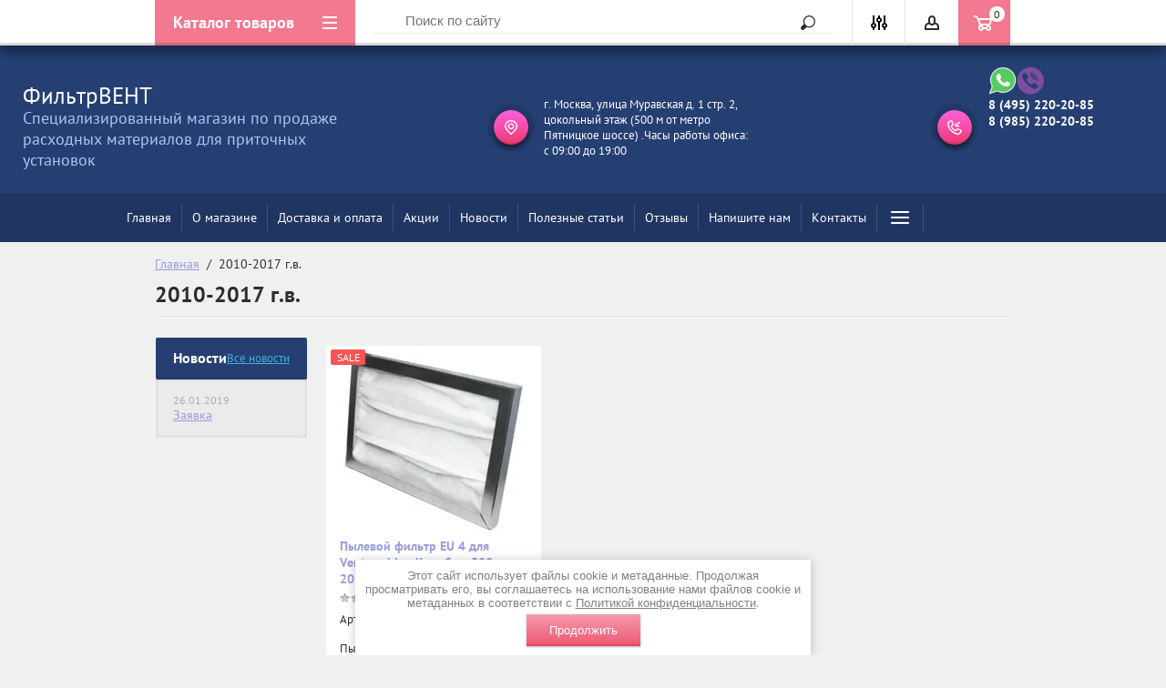

--- FILE ---
content_type: text/html; charset=utf-8
request_url: https://filtrvent.ru/shop/tag/2010-2017-g-v
body_size: 18895
content:

	<!doctype html>
<html lang="ru">
<meta name="mailru-domain" content="2Z4HZkUpdqC0ncmd" />
<head>
<meta charset="utf-8">
<meta name="robots" content="all"/>
<title>2010-2017 г.в.</title>
<meta name="description" content="2010-2017 г.в.">
<meta name="keywords" content="2010-2017 г.в.">
<meta name="SKYPE_TOOLBAR" content="SKYPE_TOOLBAR_PARSER_COMPATIBLE">
<meta name="viewport" content="width=device-width, initial-scale=1.0, maximum-scale=1.0, user-scalable=no">
<meta name="format-detection" content="telephone=no">
<meta http-equiv="x-rim-auto-match" content="none">

<!--[if lt IE 10]>
<script src="/g/libs/ie9-svg-gradient/0.0.1/ie9-svg-gradient.min.js"></script>
<script src="/g/libs/jquery-placeholder/2.0.7/jquery.placeholder.min.js"></script>
<script src="/g/libs/jquery-textshadow/0.0.1/jquery.textshadow.min.js"></script>
<script src="/g/s3/misc/ie/0.0.1/ie.js"></script>
<![endif]-->
<!--[if lt IE 9]>
<script src="/g/libs/html5shiv/html5.js"></script>
<![endif]-->
<link rel="stylesheet" href="/t/v1775/images/css/ors_privacy.scss.css">
<script src="/t/v1775/images/js/ors_privacy.js"></script>

<div class="cookies-warning cookies-block-js">
	<div class="cookies-warning__body">
		Этот сайт использует файлы cookie и метаданные. 
Продолжая просматривать его, вы соглашаетесь на использование нами файлов cookie и метаданных в соответствии 
с <a target="_blank" href="/politika-konfidencialnosti">Политикой конфиденциальности</a>. <br>
		<div class="cookies-warning__close gr-button-5 cookies-close-js">
			Продолжить
		</div>
	</div>
</div></head>
<body style="opacity: 0">

	<div class="site-wrapper">
		<div class="top-panel-wrap">
			<div class="top-panel">
				<div class="left-fixed" data-name='menu-new'>
					<div class="menu-btn"></div>
					<div class="top-panel-categor-title">Каталог товаров</div>
					<ul class="top-panel-categor"><li><a href="/shop/folder/sensornyy-telefon" >VENTMACHINE</a><ul class="level-2"><li><a href="/shop/folder/selenga" >Селенга</a><ul class="level-3"><li><a href="/shop/folder/selenga-2009-2015-g-v" >Селенга ( 2009 - 2015 г.в.)</a></li><li><a href="/shop/folder/selenga-yes" >Селенга ЕС</a></li></ul></li><li><a href="/shop/folder/selenga-fko" >Селенга ФКО</a><ul class="level-3"><li><a href="/shop/folder/selenga-fko-2012-2016-g-v" >Селенга ФКО ( 2012 - 2016 г.в.)</a></li><li><a href="/shop/folder/selenga-fko-yes" >Селенга ЕС ФКО</a></li></ul></li><li><a href="/shop/folder/sfera" >Сфера</a></li><li><a href="/shop/folder/vm-200" >ВМ-200</a></li><li><a href="/shop/folder/v-stat" >V-STAT</a><ul class="level-3"><li><a href="/shop/folder/v-stat-1" >V-STAT (2012-2014)</a></li><li><a href="/shop/folder/v-stat-fko" >V-STAT FKO (2014 по н.в.)</a></li></ul></li><li><a href="/shop/folder/pvu" >ПВУ</a><ul class="level-3"><li><a href="/shop/folder/pvu-120" >ПВУ-120 (2003-2007) и ПВУ-220 (2007)</a></li><li><a href="/shop/folder/pvu-350-2007-2014" >ПВУ-350 (2007-2014)</a></li><li><a href="/shop/folder/pvu-350-2014-2017" >ПВУ-350 (2014-2017)</a></li><li><a href="/shop/folder/pvu-350-ec-2017-n-v" >ПВУ-350 EC (2017 по н.в.)</a></li><li><a href="/shop/folder/pvu-450" >ПВУ-450 (2014)</a></li><li><a href="/shop/folder/pvu-500-2014-2017" >ПВУ-500 (2014-2017)</a></li><li><a href="/shop/folder/pvu-500-yes-2017-po-n-v" >ПВУ-500 ЕС (2017 по н.в.)</a></li><li><a href="/shop/folder/pvu-600-2014" >ПВУ-600 (2014)</a></li></ul></li><li><a href="/shop/folder/kolibri-500-do-2010-g-v" >Колибри</a><ul class="level-3"><li><a href="/shop/folder/kolibri-500-do-2010-g-v-1" >Колибри-500 (до 2010 г.в.)</a></li><li><a href="/shop/folder/kolibri-500-2010-2017" >Колибри-500, 2010-2017 г.в.</a></li><li><a href="/shop/folder/kolibri-500-yes-2017-po-n-v" >Колибри-500 ЕС, 2017 по н.в.</a></li><li><a href="/shop/folder/kolibri-700-2005-2009" >Колибри-700, 2005-2009 г.в.</a></li><li><a href="/shop/folder/kolibri-700-2009-2017" >Приточная установка Колибри-700, 2009-2017 г.в.</a></li><li><a href="/shop/folder/kolibri-700-yes-2017-po-n-v" >Приточная установка Колибри-700 ЕС, с 2017 по н.в.</a></li><li><a href="/shop/folder/kolibri-1000-2005-2009" >Колибри-1000, 2005-2009 г. в.</a></li><li><a href="/shop/folder/kolibri-1000-2009-2017" >Колибри-1000, 2009-2017 г. в.</a></li><li><a href="/shop/folder/kolibri-1000-yes-2017-po-n-v" >Колибри-1000 ЕС с 2017 по н.в.</a></li><li><a href="/shop/folder/kolibri-2000-2011-2016" >Пылевой фильтр EU 4 для Колибри-2000 (2011-2016)</a></li><li><a href="/shop/folder/kolibri-1000-water-2011-2017" >Колибри-1000 Water (2011-2017)</a></li><li><a href="/shop/folder/kolibri-1000-water-yes-2017-po-n-v" >Колибри-1000 Water ЕС (2017 по н.в.)</a></li><li><a href="/shop/folder/kolibri-500-fko" >Колибри 500 FKO</a></li></ul></li><li><a href="/shop/folder/kanalnyy-fko-600" >Канальный ФКО-600</a><ul class="level-3"><li><a href="/shop/folder/fko-600-2009-2017" >ФКО-600 (2009-2017)</a></li><li><a href="/shop/folder/fko-600-led-2017-po-n-v" >ФКО-600 LED (2017 по н.в)</a></li></ul></li><li><a href="/shop/folder/satellite" >Satellite</a><ul class="level-3"><li><a href="/shop/folder/pylevoj-filtr-dlya-pritochnoj-ustanovki-satellite" >Satellite-1</a></li><li><a href="/shop/folder/satellite-2" >Satellite-2</a></li></ul></li></ul></li><li><a href="/shop/folder/dve-sim-karty" >BREEZART</a></li><li><a href="/shop/folder/smartfony" >TION</a><ul class="level-2"><li><a href="/shop/folder/tion-o2" >TION O2</a></li><li><a href="/shop/folder/tion-3s" >TION 3S</a></li><li><a href="/shop/folder/tion-clever" >TION CLEVER</a></li><li><a href="/shop/folder/tion-lite" >TION LITE</a></li><li><a href="/shop/folder/tion-4s" >TION 4S</a></li></ul></li><li><a href="/shop/folder/knopochnyy-telefon" >BALLU</a></li><li><a href="/shop/folder/nedorogiye-smartfony" >SYSTEMAIR</a><ul class="level-2"><li><a href="/shop/folder/systemair-serii-bft-topvex-karmannyy-filtr" >Systemair серии BFT, Topvex</a></li><li><a href="/shop/folder/systemair-serii-bftlp-panelnyy-filtr-tlp" >Systemair серии BFTLP</a></li><li><a href="/shop/folder/systemair-serii-mpro-rotovex-filtr-minipleats" >Systemair серии MPRO</a></li><li><a href="/shop/folder/filtr-systemair-serii-ffk" >Фильтр Systemair серии FFK</a></li><li><a href="/shop/folder/filtr-systemair-serii-ffs" >Фильтр Systemair серии FFS</a></li><li><a href="/shop/folder/filtr-systemair-serii-ffr" >Фильтр Systemair серии FFR</a></li><li><a href="/shop/folder/filtr-systemair-seri-bfr" >Фильтр Systemair серии BFR</a></li><li><a href="/shop/folder/filtr-systemair-serii-bfs" >Фильтр Systemair серии BFS</a></li><li><a href="/shop/folder/filtr-systemair-serii-pfr" >Фильтр Systemair серии PFR</a></li><li><a href="/shop/folder/filtr-systemair-serii-bfvx" >Фильтр Systemair серии BFVX</a></li><li><a href="/shop/folder/filtr-systemair-serii-bfvr" >Фильтр Systemair серии BFVR</a></li><li><a href="/shop/folder/filtr-systemair-serii-bfvtc-vtr" >Фильтр Systemair серии BFVTC / VTR</a></li><li><a href="/shop/folder/systemair-serii-bfta" >Systemair серии BFTA</a></li><li><a href="/shop/folder/systemair-serii-bfm" >Systemair серии BFM</a></li><li><a href="/shop/folder/systemair-serii-bfro" >Systemair серии BFRO</a></li><li><a href="/shop/folder/systemair-serii-pfvsr" >Systemair серии PFVSR</a></li></ul></li><li><a href="/shop/folder/imidzhevyye-smartfony" >GLOBALVENT</a></li><li><a href="/shop/folder/dlya-devushek" >KOMFOVENT</a></li><li><a href="/shop/folder/zashchitnyye-telefony" >MINIBOX</a><ul class="level-2"><li><a href="/shop/folder/minibox-home-200" >Minibox HOME 200</a></li><li><a href="/shop/folder/minibox-home-350" >Minibox HOME 350</a></li><li><a href="/shop/folder/minibox-flat" >Minibox FLAT</a></li><li><a href="/shop/folder/minibox-e-300" >Minibox E-300</a></li><li><a href="/shop/folder/minibox-e-650" >Minibox E-650</a></li><li><a href="/shop/folder/minibox-e-850" >Minibox E-850</a></li><li><a href="/shop/folder/minibox-e-1050" >Minibox E-1050</a></li><li><a href="/shop/folder/minibox-e-2050" >Minibox E-2050</a></li><li><a href="/shop/folder/minibox-fko" >Minibox FKO</a></li><li><a href="/shop/folder/minibox-w-650" >Minibox W-650</a></li><li><a href="/shop/folder/minibox-w-1050" >Minibox W-1050</a></li><li><a href="/shop/folder/minibox-w-1650" >Minibox W-1650</a></li><li><a href="/shop/folder/minibox-x-850" >Minibox X-850</a></li><li><a href="/shop/folder/minibox-x-1050" >Minibox X-1050</a></li><li><a href="/shop/folder/minibox-blok-vstavka-650" >Minibox Блок-вставка 650</a></li><li><a href="/shop/folder/minibox-blok-vstavka-850" >Minibox Блок-вставка 850</a></li><li><a href="/shop/folder/minibox-e-300-fko" >Minibox E-300 FKO</a></li><li><a href="/shop/folder/minibox-e-200-fko" >Minibox E-200 FKO</a></li><li><a href="/shop/folder/minibox-x-300" >Minibox X-300</a></li><li><a href="/shop/folder/minibox-x-2050" >Minibox X-2050</a></li></ul></li><li><a href="/shop/folder/raznoye" >VENTBOX</a></li><li><a href="/shop/folder/turkov" >TURKOV</a></li><li><a href="/shop/folder/arktos" >АРКТОС</a></li><li><a href="/shop/folder/korf" >KORF</a></li><li><a href="/shop/folder/ifresh" >IFRESH</a></li><li><a href="/shop/folder/blizzard" >BLIZZARD</a><ul class="level-2"><li><a href="/shop/folder/blizzart-a" >Blizzart A+</a></li><li><a href="/shop/folder/blizzard-nord-komfort-euphorie" >Blizzard Nord, Komfort, Euphorie</a></li></ul></li><li><a href="/shop/folder/eko-vozdukh" >ЭКО ВОЗДУХ</a></li><li><a href="/shop/folder/lufterjet" >LUFTER JET HELIX</a></li><li><a href="/shop/folder/aeropac" >AEROPAC</a></li><li><a href="/shop/folder/lyuboy-filtr-na-vybor-stoimostyu-do-2000-rub-pri-zakaze-ot-15000-rub" >Подарки</a></li><li><a href="/shop/folder/systemair-serii-bft" >Systemair серии BFT</a></li><li><a href="/shop/folder/topvex" >Topvex</a></li></ul>				</div>
				<div class="fixed-center">
					<div class="site-search-wrapper">
						<div class="site-search">
							<div class="site-search-title">Поиск<span></span></div>
							<form action="/search" method="get" class="clear-self">
								<div class="form-inner clear-self">
									<button type="submit" value="найти">Найти</button>
									<label>
										<input type="text" placeholder="Поиск по сайту" name="search" value="">
									</label>						
								</div>
							<re-captcha data-captcha="recaptcha"
     data-name="captcha"
     data-sitekey="6LddAuIZAAAAAAuuCT_s37EF11beyoreUVbJlVZM"
     data-lang="ru"
     data-rsize="invisible"
     data-type="image"
     data-theme="light"></re-captcha></form>
						</div>
					</div>
				</div>
				<div class="right-fixed">
					<div class="site-search-button-mobile"></div>
					<div class="search-online-store-wrapper">
						<div class="block-title"></div>
						<div class="search-online-stor-in">
								
    
<div class="search-online-store">


	<div class="block-body">
		<form class="dropdown" action="/shop/search" enctype="multipart/form-data">
			<input type="hidden" name="sort_by" value="">

							<div class="field text">
					<label class="field-title" for="s[name]">Название:</label>
					<label class="input"><input type="text" name="s[name]" id="s[name]" value=""></label>
				</div>
						
			            <div class="row search_price range_slider_wrapper">
                <div class="row-title">Цена</div>
                <div class="input_range_slider"></div>
                <div class="price_range clear-self">
                    <div class="range-input-wrap"><span>от</span><input name="s[price][min]" type="text" size="5" class="small low" value="0" /></div>
                    <span class="s1"></span>
                    <div class="range-input-wrap"><span>до</span><input name="s[price][max]" type="text" size="5" class="small hight" data-max="40000" value="200000" /></div>
                </div>   
            </div>
            
<!-- 							<div class="field dimension clear-self">
					<span class="field-title">Цена (руб.):</span><br>
					<label class="start">
						<span class="input"><input name="s[price][min]" placeholder="от" type="text" value=""></span>
					</label>
					<label class="end">
						<span class="input"><input name="s[price][max]" placeholder="до" type="text" value=""></span>
					</label>
				</div>
			 -->

							<div class="field text">
					<label class="field-title" for="s[article">Артикул:</label>
					<label class="input"><input type="text" name="s[article]" id="s[article" value=""></label>
				</div>
			
							<div class="field text">
					<label class="field-title" for="search_text">Текст:</label>
					<label class="input"><input type="text" name="search_text" id="search_text"  value=""></label>
				</div>
						
							<div class="field select">
					<span class="field-title">Выберите категорию:</span><br>
					<select name="s[folder_id]" id="s[folder_id]">
						<option value="">Все</option>
																											                            <option value="61908261" >
	                                 VENTMACHINE
	                            </option>
	                        														                            <option value="71945461" >
	                                &raquo; Селенга
	                            </option>
	                        														                            <option value="71945661" >
	                                &raquo;&raquo; Селенга ( 2009 - 2015 г.в.)
	                            </option>
	                        														                            <option value="71945861" >
	                                &raquo;&raquo; Селенга ЕС
	                            </option>
	                        														                            <option value="71946461" >
	                                &raquo; Селенга ФКО
	                            </option>
	                        														                            <option value="71946661" >
	                                &raquo;&raquo; Селенга ФКО ( 2012 - 2016 г.в.)
	                            </option>
	                        														                            <option value="71946861" >
	                                &raquo;&raquo; Селенга ЕС ФКО
	                            </option>
	                        														                            <option value="71947061" >
	                                &raquo; Сфера
	                            </option>
	                        														                            <option value="71947261" >
	                                &raquo; ВМ-200
	                            </option>
	                        														                            <option value="71947461" >
	                                &raquo; V-STAT
	                            </option>
	                        														                            <option value="71947661" >
	                                &raquo;&raquo; V-STAT (2012-2014)
	                            </option>
	                        														                            <option value="71947861" >
	                                &raquo;&raquo; V-STAT FKO (2014 по н.в.)
	                            </option>
	                        														                            <option value="71956261" >
	                                &raquo; ПВУ
	                            </option>
	                        														                            <option value="71956461" >
	                                &raquo;&raquo; ПВУ-120 (2003-2007) и ПВУ-220 (2007)
	                            </option>
	                        														                            <option value="71956661" >
	                                &raquo;&raquo; ПВУ-350 (2007-2014)
	                            </option>
	                        														                            <option value="71956861" >
	                                &raquo;&raquo; ПВУ-350 (2014-2017)
	                            </option>
	                        														                            <option value="71958261" >
	                                &raquo;&raquo; ПВУ-350 EC (2017 по н.в.)
	                            </option>
	                        														                            <option value="71958461" >
	                                &raquo;&raquo; ПВУ-450 (2014)
	                            </option>
	                        														                            <option value="71959061" >
	                                &raquo;&raquo; ПВУ-500 (2014-2017)
	                            </option>
	                        														                            <option value="71959661" >
	                                &raquo;&raquo; ПВУ-500 ЕС (2017 по н.в.)
	                            </option>
	                        														                            <option value="71960061" >
	                                &raquo;&raquo; ПВУ-600 (2014)
	                            </option>
	                        														                            <option value="71962861" >
	                                &raquo; Колибри
	                            </option>
	                        														                            <option value="71963061" >
	                                &raquo;&raquo; Колибри-500 (до 2010 г.в.)
	                            </option>
	                        														                            <option value="71963261" >
	                                &raquo;&raquo; Колибри-500, 2010-2017 г.в.
	                            </option>
	                        														                            <option value="71963461" >
	                                &raquo;&raquo; Колибри-500 ЕС, 2017 по н.в.
	                            </option>
	                        														                            <option value="71963661" >
	                                &raquo;&raquo; Колибри-700, 2005-2009 г.в.
	                            </option>
	                        														                            <option value="71963861" >
	                                &raquo;&raquo; Приточная установка Колибри-700, 2009-2017 г.в.
	                            </option>
	                        														                            <option value="71964061" >
	                                &raquo;&raquo; Приточная установка Колибри-700 ЕС, с 2017 по н.в.
	                            </option>
	                        														                            <option value="71964261" >
	                                &raquo;&raquo; Колибри-1000, 2005-2009 г. в.
	                            </option>
	                        														                            <option value="71964461" >
	                                &raquo;&raquo; Колибри-1000, 2009-2017 г. в.
	                            </option>
	                        														                            <option value="71964661" >
	                                &raquo;&raquo; Колибри-1000 ЕС с 2017 по н.в.
	                            </option>
	                        														                            <option value="71964861" >
	                                &raquo;&raquo; Пылевой фильтр EU 4 для Колибри-2000 (2011-2016)
	                            </option>
	                        														                            <option value="71965061" >
	                                &raquo;&raquo; Колибри-1000 Water (2011-2017)
	                            </option>
	                        														                            <option value="71965261" >
	                                &raquo;&raquo; Колибри-1000 Water ЕС (2017 по н.в.)
	                            </option>
	                        														                            <option value="154945905" >
	                                &raquo;&raquo; Колибри 500 FKO
	                            </option>
	                        														                            <option value="71965461" >
	                                &raquo; Канальный ФКО-600
	                            </option>
	                        														                            <option value="71966461" >
	                                &raquo;&raquo; ФКО-600 (2009-2017)
	                            </option>
	                        														                            <option value="71966861" >
	                                &raquo;&raquo; ФКО-600 LED (2017 по н.в)
	                            </option>
	                        														                            <option value="827562661" >
	                                &raquo; Satellite
	                            </option>
	                        														                            <option value="827940061" >
	                                &raquo;&raquo; Satellite-1
	                            </option>
	                        														                            <option value="53323106" >
	                                &raquo;&raquo; Satellite-2
	                            </option>
	                        														                            <option value="61908461" >
	                                 BREEZART
	                            </option>
	                        														                            <option value="61908061" >
	                                 TION
	                            </option>
	                        														                            <option value="72778061" >
	                                &raquo; TION O2
	                            </option>
	                        														                            <option value="72778261" >
	                                &raquo; TION 3S
	                            </option>
	                        														                            <option value="414987261" >
	                                &raquo; TION CLEVER
	                            </option>
	                        														                            <option value="828062861" >
	                                &raquo; TION LITE
	                            </option>
	                        														                            <option value="141119707" >
	                                &raquo; TION 4S
	                            </option>
	                        														                            <option value="61910461" >
	                                 BALLU
	                            </option>
	                        														                            <option value="61908661" >
	                                 SYSTEMAIR
	                            </option>
	                        														                            <option value="419313861" >
	                                &raquo; Systemair серии BFT, Topvex
	                            </option>
	                        														                            <option value="419339261" >
	                                &raquo; Systemair серии BFTLP
	                            </option>
	                        														                            <option value="419339661" >
	                                &raquo; Systemair серии MPRO
	                            </option>
	                        														                            <option value="419352261" >
	                                &raquo; Фильтр Systemair серии FFK
	                            </option>
	                        														                            <option value="419353661" >
	                                &raquo; Фильтр Systemair серии FFS
	                            </option>
	                        														                            <option value="419353861" >
	                                &raquo; Фильтр Systemair серии FFR
	                            </option>
	                        														                            <option value="419364661" >
	                                &raquo; Фильтр Systemair серии BFR
	                            </option>
	                        														                            <option value="419372461" >
	                                &raquo; Фильтр Systemair серии BFS
	                            </option>
	                        														                            <option value="419395261" >
	                                &raquo; Фильтр Systemair серии PFR
	                            </option>
	                        														                            <option value="419398061" >
	                                &raquo; Фильтр Systemair серии BFVX
	                            </option>
	                        														                            <option value="419398261" >
	                                &raquo; Фильтр Systemair серии BFVR
	                            </option>
	                        														                            <option value="419398861" >
	                                &raquo; Фильтр Systemair серии BFVTC / VTR
	                            </option>
	                        														                            <option value="419399261" >
	                                &raquo; Systemair серии BFTA
	                            </option>
	                        														                            <option value="419477661" >
	                                &raquo; Systemair серии BFM
	                            </option>
	                        														                            <option value="419477861" >
	                                &raquo; Systemair серии BFRO
	                            </option>
	                        														                            <option value="419478061" >
	                                &raquo; Systemair серии PFVSR
	                            </option>
	                        														                            <option value="61908861" >
	                                 GLOBALVENT
	                            </option>
	                        														                            <option value="61909061" >
	                                 KOMFOVENT
	                            </option>
	                        														                            <option value="61909261" >
	                                 MINIBOX
	                            </option>
	                        														                            <option value="416220461" >
	                                &raquo; Minibox HOME 200
	                            </option>
	                        														                            <option value="416220661" >
	                                &raquo; Minibox HOME 350
	                            </option>
	                        														                            <option value="416221061" >
	                                &raquo; Minibox FLAT
	                            </option>
	                        														                            <option value="416221261" >
	                                &raquo; Minibox E-300
	                            </option>
	                        														                            <option value="416221461" >
	                                &raquo; Minibox E-650
	                            </option>
	                        														                            <option value="416221861" >
	                                &raquo; Minibox E-850
	                            </option>
	                        														                            <option value="416222261" >
	                                &raquo; Minibox E-1050
	                            </option>
	                        														                            <option value="416222461" >
	                                &raquo; Minibox E-2050
	                            </option>
	                        														                            <option value="416222661" >
	                                &raquo; Minibox FKO
	                            </option>
	                        														                            <option value="416222861" >
	                                &raquo; Minibox W-650
	                            </option>
	                        														                            <option value="416223061" >
	                                &raquo; Minibox W-1050
	                            </option>
	                        														                            <option value="416223261" >
	                                &raquo; Minibox W-1650
	                            </option>
	                        														                            <option value="416223461" >
	                                &raquo; Minibox X-850
	                            </option>
	                        														                            <option value="416223661" >
	                                &raquo; Minibox X-1050
	                            </option>
	                        														                            <option value="416223861" >
	                                &raquo; Minibox Блок-вставка 650
	                            </option>
	                        														                            <option value="416224061" >
	                                &raquo; Minibox Блок-вставка 850
	                            </option>
	                        														                            <option value="153333504" >
	                                &raquo; Minibox E-300 FKO
	                            </option>
	                        														                            <option value="154706104" >
	                                &raquo; Minibox E-200 FKO
	                            </option>
	                        														                            <option value="154706304" >
	                                &raquo; Minibox X-300
	                            </option>
	                        														                            <option value="154706504" >
	                                &raquo; Minibox X-2050
	                            </option>
	                        														                            <option value="61909461" >
	                                 VENTBOX
	                            </option>
	                        														                            <option value="71965661" >
	                                 TURKOV
	                            </option>
	                        														                            <option value="71966061" >
	                                 АРКТОС
	                            </option>
	                        														                            <option value="71966261" >
	                                 KORF
	                            </option>
	                        														                            <option value="71967061" >
	                                 IFRESH
	                            </option>
	                        														                            <option value="110919061" >
	                                 BLIZZARD
	                            </option>
	                        														                            <option value="416387061" >
	                                &raquo; Blizzart A+
	                            </option>
	                        														                            <option value="416396861" >
	                                &raquo; Blizzard Nord, Komfort, Euphorie
	                            </option>
	                        														                            <option value="414210661" >
	                                 ЭКО ВОЗДУХ
	                            </option>
	                        														                            <option value="416386661" >
	                                 LUFTER JET HELIX
	                            </option>
	                        														                            <option value="416386861" >
	                                 AEROPAC
	                            </option>
	                        														                            <option value="433284861" >
	                                 Подарки
	                            </option>
	                        														                            <option value="47573705" >
	                                 Systemair серии BFT
	                            </option>
	                        														                            <option value="47573905" >
	                                 Topvex
	                            </option>
	                        											</select>
				</div>

				<div id="shop2_search_custom_fields"></div>
			
						<div id="shop2_search_global_fields">
				
							</div>
						
							<div class="field select">
					<span class="field-title">Производитель:</span>
					<select name="s[vendor_id]">
						<option value="">Все</option>          
	                    	                        <option value="28855061" >Komfovent</option>
	                    	                        <option value="28853461" >Ventmachine</option>
	                    	                        <option value="28853661" >Tion</option>
	                    	                        <option value="28854261" >Ballu</option>
	                    	                        <option value="28854461" >Systemair</option>
	                    	                        <option value="28854661" >Ifresh</option>
	                    	                        <option value="28854861" >Globalvent</option>
	                    	                        <option value="28855261" >Korf</option>
	                    	                        <option value="28855461" >Minibox</option>
	                    	                        <option value="28855661" >Ventbox</option>
	                    	                        <option value="28855861" >Арктос</option>
	                    	                        <option value="28856061" >Tutkov</option>
	                    	                        <option value="28856261" >Blizzard</option>
	                    	                        <option value="42275861" >Breezart</option>
	                    	                        <option value="117161461" >Lufter jet helix</option>
	                    	                        <option value="121146061" >Aeropac</option>
	                    	                        <option value="123130261" >Эко Воздух</option>
	                    					</select>
				</div>
			
							<div class="field select">
					<span class="field-title">Новинка:</span>
					<select name="s[new]">
						<option value="">Все</option>
	                    <option value="1">да</option>
	                    <option value="0">нет</option>
					</select>
				</div>
			
							<div class="field select">
					<span class="field-title">Спецпредложение:</span><br>
					<select name="s[special]">
						<option value="">Все</option>
	                    <option value="1">да</option>
	                    <option value="0">нет</option>
					</select>
				</div>
			
							<div class="field select">
					<span class="field-title">Результатов на странице:</span>
					<select name="s[products_per_page]">
									            				            				            <option value="5">5</option>
			            				            				            <option value="20">20</option>
			            				            				            <option value="35">35</option>
			            				            				            <option value="50">50</option>
			            				            				            <option value="65">65</option>
			            				            				            <option value="80">80</option>
			            				            				            <option value="95">95</option>
			            					</select>
				</div>
			
			<div class="submit">
				<button type="submit" class="search-btn">Найти</button>
			</div>
		<re-captcha data-captcha="recaptcha"
     data-name="captcha"
     data-sitekey="6LddAuIZAAAAAAuuCT_s37EF11beyoreUVbJlVZM"
     data-lang="ru"
     data-rsize="invisible"
     data-type="image"
     data-theme="light"></re-captcha></form>
	</div>
</div><!-- Search Form -->						</div>
					</div>
					<div class="block-user">
	<div class="block-title"></div>
	<div class="block-body">
					<form method="post" action="/user">
				<div class="block-body-in">
				<input type="hidden" name="mode" value="login">
				<div class="field name">
					<label class="input"><input type="text" name="login" id="login" tabindex="1" value="" placeholder="Логин, e-mail"></label>
				</div>
				<div class="field password clear-self">
					<label class="input pass"><input type="password" name="password" id="password" tabindex="2" value="" placeholder="Пароль"></label>
					<button type="submit">вход</button>
					<a href="/user/forgot_password" class="forgot">Забыли пароль?</a>
				</div>
				</div>
				<div class="field links clear-self">
					<a href="/user/register" class="register">Регистрация</a>
					
				</div>
			<re-captcha data-captcha="recaptcha"
     data-name="captcha"
     data-sitekey="6LddAuIZAAAAAAuuCT_s37EF11beyoreUVbJlVZM"
     data-lang="ru"
     data-rsize="invisible"
     data-type="image"
     data-theme="light"></re-captcha></form>
			</div>
</div>					<div id="shop2-cart-preview">
	<a href="/shop/cart">

		<span>0</span>
	
	</a>
	</div><!-- Cart Preview -->				</div>
			</div>
		</div>
		<div class="search-onlinefix-wrapper">
			<div class="search-online-scroller">
				<div class="search-online-title">Расширенный поиск</div>
				<div class="search-online-close"></div>
				<div class="search-onlinefix">
					
    
<div class="search-online-store">


	<div class="block-body">
		<form class="dropdown" action="/shop/search" enctype="multipart/form-data">
			<input type="hidden" name="sort_by" value="">

							<div class="field text">
					<label class="field-title" for="s[name]">Название:</label>
					<label class="input"><input type="text" name="s[name]" id="s[name]" value=""></label>
				</div>
						
			            <div class="row search_price range_slider_wrapper">
                <div class="row-title">Цена</div>
                <div class="input_range_slider"></div>
                <div class="price_range clear-self">
                    <div class="range-input-wrap"><span>от</span><input name="s[price][min]" type="text" size="5" class="small low" value="0" /></div>
                    <span class="s1"></span>
                    <div class="range-input-wrap"><span>до</span><input name="s[price][max]" type="text" size="5" class="small hight" data-max="40000" value="200000" /></div>
                </div>   
            </div>
            
<!-- 							<div class="field dimension clear-self">
					<span class="field-title">Цена (руб.):</span><br>
					<label class="start">
						<span class="input"><input name="s[price][min]" placeholder="от" type="text" value=""></span>
					</label>
					<label class="end">
						<span class="input"><input name="s[price][max]" placeholder="до" type="text" value=""></span>
					</label>
				</div>
			 -->

							<div class="field text">
					<label class="field-title" for="s[article">Артикул:</label>
					<label class="input"><input type="text" name="s[article]" id="s[article" value=""></label>
				</div>
			
							<div class="field text">
					<label class="field-title" for="search_text">Текст:</label>
					<label class="input"><input type="text" name="search_text" id="search_text"  value=""></label>
				</div>
						
							<div class="field select">
					<span class="field-title">Выберите категорию:</span><br>
					<select name="s[folder_id]" id="s[folder_id]">
						<option value="">Все</option>
																											                            <option value="61908261" >
	                                 VENTMACHINE
	                            </option>
	                        														                            <option value="71945461" >
	                                &raquo; Селенга
	                            </option>
	                        														                            <option value="71945661" >
	                                &raquo;&raquo; Селенга ( 2009 - 2015 г.в.)
	                            </option>
	                        														                            <option value="71945861" >
	                                &raquo;&raquo; Селенга ЕС
	                            </option>
	                        														                            <option value="71946461" >
	                                &raquo; Селенга ФКО
	                            </option>
	                        														                            <option value="71946661" >
	                                &raquo;&raquo; Селенга ФКО ( 2012 - 2016 г.в.)
	                            </option>
	                        														                            <option value="71946861" >
	                                &raquo;&raquo; Селенга ЕС ФКО
	                            </option>
	                        														                            <option value="71947061" >
	                                &raquo; Сфера
	                            </option>
	                        														                            <option value="71947261" >
	                                &raquo; ВМ-200
	                            </option>
	                        														                            <option value="71947461" >
	                                &raquo; V-STAT
	                            </option>
	                        														                            <option value="71947661" >
	                                &raquo;&raquo; V-STAT (2012-2014)
	                            </option>
	                        														                            <option value="71947861" >
	                                &raquo;&raquo; V-STAT FKO (2014 по н.в.)
	                            </option>
	                        														                            <option value="71956261" >
	                                &raquo; ПВУ
	                            </option>
	                        														                            <option value="71956461" >
	                                &raquo;&raquo; ПВУ-120 (2003-2007) и ПВУ-220 (2007)
	                            </option>
	                        														                            <option value="71956661" >
	                                &raquo;&raquo; ПВУ-350 (2007-2014)
	                            </option>
	                        														                            <option value="71956861" >
	                                &raquo;&raquo; ПВУ-350 (2014-2017)
	                            </option>
	                        														                            <option value="71958261" >
	                                &raquo;&raquo; ПВУ-350 EC (2017 по н.в.)
	                            </option>
	                        														                            <option value="71958461" >
	                                &raquo;&raquo; ПВУ-450 (2014)
	                            </option>
	                        														                            <option value="71959061" >
	                                &raquo;&raquo; ПВУ-500 (2014-2017)
	                            </option>
	                        														                            <option value="71959661" >
	                                &raquo;&raquo; ПВУ-500 ЕС (2017 по н.в.)
	                            </option>
	                        														                            <option value="71960061" >
	                                &raquo;&raquo; ПВУ-600 (2014)
	                            </option>
	                        														                            <option value="71962861" >
	                                &raquo; Колибри
	                            </option>
	                        														                            <option value="71963061" >
	                                &raquo;&raquo; Колибри-500 (до 2010 г.в.)
	                            </option>
	                        														                            <option value="71963261" >
	                                &raquo;&raquo; Колибри-500, 2010-2017 г.в.
	                            </option>
	                        														                            <option value="71963461" >
	                                &raquo;&raquo; Колибри-500 ЕС, 2017 по н.в.
	                            </option>
	                        														                            <option value="71963661" >
	                                &raquo;&raquo; Колибри-700, 2005-2009 г.в.
	                            </option>
	                        														                            <option value="71963861" >
	                                &raquo;&raquo; Приточная установка Колибри-700, 2009-2017 г.в.
	                            </option>
	                        														                            <option value="71964061" >
	                                &raquo;&raquo; Приточная установка Колибри-700 ЕС, с 2017 по н.в.
	                            </option>
	                        														                            <option value="71964261" >
	                                &raquo;&raquo; Колибри-1000, 2005-2009 г. в.
	                            </option>
	                        														                            <option value="71964461" >
	                                &raquo;&raquo; Колибри-1000, 2009-2017 г. в.
	                            </option>
	                        														                            <option value="71964661" >
	                                &raquo;&raquo; Колибри-1000 ЕС с 2017 по н.в.
	                            </option>
	                        														                            <option value="71964861" >
	                                &raquo;&raquo; Пылевой фильтр EU 4 для Колибри-2000 (2011-2016)
	                            </option>
	                        														                            <option value="71965061" >
	                                &raquo;&raquo; Колибри-1000 Water (2011-2017)
	                            </option>
	                        														                            <option value="71965261" >
	                                &raquo;&raquo; Колибри-1000 Water ЕС (2017 по н.в.)
	                            </option>
	                        														                            <option value="154945905" >
	                                &raquo;&raquo; Колибри 500 FKO
	                            </option>
	                        														                            <option value="71965461" >
	                                &raquo; Канальный ФКО-600
	                            </option>
	                        														                            <option value="71966461" >
	                                &raquo;&raquo; ФКО-600 (2009-2017)
	                            </option>
	                        														                            <option value="71966861" >
	                                &raquo;&raquo; ФКО-600 LED (2017 по н.в)
	                            </option>
	                        														                            <option value="827562661" >
	                                &raquo; Satellite
	                            </option>
	                        														                            <option value="827940061" >
	                                &raquo;&raquo; Satellite-1
	                            </option>
	                        														                            <option value="53323106" >
	                                &raquo;&raquo; Satellite-2
	                            </option>
	                        														                            <option value="61908461" >
	                                 BREEZART
	                            </option>
	                        														                            <option value="61908061" >
	                                 TION
	                            </option>
	                        														                            <option value="72778061" >
	                                &raquo; TION O2
	                            </option>
	                        														                            <option value="72778261" >
	                                &raquo; TION 3S
	                            </option>
	                        														                            <option value="414987261" >
	                                &raquo; TION CLEVER
	                            </option>
	                        														                            <option value="828062861" >
	                                &raquo; TION LITE
	                            </option>
	                        														                            <option value="141119707" >
	                                &raquo; TION 4S
	                            </option>
	                        														                            <option value="61910461" >
	                                 BALLU
	                            </option>
	                        														                            <option value="61908661" >
	                                 SYSTEMAIR
	                            </option>
	                        														                            <option value="419313861" >
	                                &raquo; Systemair серии BFT, Topvex
	                            </option>
	                        														                            <option value="419339261" >
	                                &raquo; Systemair серии BFTLP
	                            </option>
	                        														                            <option value="419339661" >
	                                &raquo; Systemair серии MPRO
	                            </option>
	                        														                            <option value="419352261" >
	                                &raquo; Фильтр Systemair серии FFK
	                            </option>
	                        														                            <option value="419353661" >
	                                &raquo; Фильтр Systemair серии FFS
	                            </option>
	                        														                            <option value="419353861" >
	                                &raquo; Фильтр Systemair серии FFR
	                            </option>
	                        														                            <option value="419364661" >
	                                &raquo; Фильтр Systemair серии BFR
	                            </option>
	                        														                            <option value="419372461" >
	                                &raquo; Фильтр Systemair серии BFS
	                            </option>
	                        														                            <option value="419395261" >
	                                &raquo; Фильтр Systemair серии PFR
	                            </option>
	                        														                            <option value="419398061" >
	                                &raquo; Фильтр Systemair серии BFVX
	                            </option>
	                        														                            <option value="419398261" >
	                                &raquo; Фильтр Systemair серии BFVR
	                            </option>
	                        														                            <option value="419398861" >
	                                &raquo; Фильтр Systemair серии BFVTC / VTR
	                            </option>
	                        														                            <option value="419399261" >
	                                &raquo; Systemair серии BFTA
	                            </option>
	                        														                            <option value="419477661" >
	                                &raquo; Systemair серии BFM
	                            </option>
	                        														                            <option value="419477861" >
	                                &raquo; Systemair серии BFRO
	                            </option>
	                        														                            <option value="419478061" >
	                                &raquo; Systemair серии PFVSR
	                            </option>
	                        														                            <option value="61908861" >
	                                 GLOBALVENT
	                            </option>
	                        														                            <option value="61909061" >
	                                 KOMFOVENT
	                            </option>
	                        														                            <option value="61909261" >
	                                 MINIBOX
	                            </option>
	                        														                            <option value="416220461" >
	                                &raquo; Minibox HOME 200
	                            </option>
	                        														                            <option value="416220661" >
	                                &raquo; Minibox HOME 350
	                            </option>
	                        														                            <option value="416221061" >
	                                &raquo; Minibox FLAT
	                            </option>
	                        														                            <option value="416221261" >
	                                &raquo; Minibox E-300
	                            </option>
	                        														                            <option value="416221461" >
	                                &raquo; Minibox E-650
	                            </option>
	                        														                            <option value="416221861" >
	                                &raquo; Minibox E-850
	                            </option>
	                        														                            <option value="416222261" >
	                                &raquo; Minibox E-1050
	                            </option>
	                        														                            <option value="416222461" >
	                                &raquo; Minibox E-2050
	                            </option>
	                        														                            <option value="416222661" >
	                                &raquo; Minibox FKO
	                            </option>
	                        														                            <option value="416222861" >
	                                &raquo; Minibox W-650
	                            </option>
	                        														                            <option value="416223061" >
	                                &raquo; Minibox W-1050
	                            </option>
	                        														                            <option value="416223261" >
	                                &raquo; Minibox W-1650
	                            </option>
	                        														                            <option value="416223461" >
	                                &raquo; Minibox X-850
	                            </option>
	                        														                            <option value="416223661" >
	                                &raquo; Minibox X-1050
	                            </option>
	                        														                            <option value="416223861" >
	                                &raquo; Minibox Блок-вставка 650
	                            </option>
	                        														                            <option value="416224061" >
	                                &raquo; Minibox Блок-вставка 850
	                            </option>
	                        														                            <option value="153333504" >
	                                &raquo; Minibox E-300 FKO
	                            </option>
	                        														                            <option value="154706104" >
	                                &raquo; Minibox E-200 FKO
	                            </option>
	                        														                            <option value="154706304" >
	                                &raquo; Minibox X-300
	                            </option>
	                        														                            <option value="154706504" >
	                                &raquo; Minibox X-2050
	                            </option>
	                        														                            <option value="61909461" >
	                                 VENTBOX
	                            </option>
	                        														                            <option value="71965661" >
	                                 TURKOV
	                            </option>
	                        														                            <option value="71966061" >
	                                 АРКТОС
	                            </option>
	                        														                            <option value="71966261" >
	                                 KORF
	                            </option>
	                        														                            <option value="71967061" >
	                                 IFRESH
	                            </option>
	                        														                            <option value="110919061" >
	                                 BLIZZARD
	                            </option>
	                        														                            <option value="416387061" >
	                                &raquo; Blizzart A+
	                            </option>
	                        														                            <option value="416396861" >
	                                &raquo; Blizzard Nord, Komfort, Euphorie
	                            </option>
	                        														                            <option value="414210661" >
	                                 ЭКО ВОЗДУХ
	                            </option>
	                        														                            <option value="416386661" >
	                                 LUFTER JET HELIX
	                            </option>
	                        														                            <option value="416386861" >
	                                 AEROPAC
	                            </option>
	                        														                            <option value="433284861" >
	                                 Подарки
	                            </option>
	                        														                            <option value="47573705" >
	                                 Systemair серии BFT
	                            </option>
	                        														                            <option value="47573905" >
	                                 Topvex
	                            </option>
	                        											</select>
				</div>

				<div id="shop2_search_custom_fields"></div>
			
						<div id="shop2_search_global_fields">
				
							</div>
						
							<div class="field select">
					<span class="field-title">Производитель:</span>
					<select name="s[vendor_id]">
						<option value="">Все</option>          
	                    	                        <option value="28855061" >Komfovent</option>
	                    	                        <option value="28853461" >Ventmachine</option>
	                    	                        <option value="28853661" >Tion</option>
	                    	                        <option value="28854261" >Ballu</option>
	                    	                        <option value="28854461" >Systemair</option>
	                    	                        <option value="28854661" >Ifresh</option>
	                    	                        <option value="28854861" >Globalvent</option>
	                    	                        <option value="28855261" >Korf</option>
	                    	                        <option value="28855461" >Minibox</option>
	                    	                        <option value="28855661" >Ventbox</option>
	                    	                        <option value="28855861" >Арктос</option>
	                    	                        <option value="28856061" >Tutkov</option>
	                    	                        <option value="28856261" >Blizzard</option>
	                    	                        <option value="42275861" >Breezart</option>
	                    	                        <option value="117161461" >Lufter jet helix</option>
	                    	                        <option value="121146061" >Aeropac</option>
	                    	                        <option value="123130261" >Эко Воздух</option>
	                    					</select>
				</div>
			
							<div class="field select">
					<span class="field-title">Новинка:</span>
					<select name="s[new]">
						<option value="">Все</option>
	                    <option value="1">да</option>
	                    <option value="0">нет</option>
					</select>
				</div>
			
							<div class="field select">
					<span class="field-title">Спецпредложение:</span><br>
					<select name="s[special]">
						<option value="">Все</option>
	                    <option value="1">да</option>
	                    <option value="0">нет</option>
					</select>
				</div>
			
							<div class="field select">
					<span class="field-title">Результатов на странице:</span>
					<select name="s[products_per_page]">
									            				            				            <option value="5">5</option>
			            				            				            <option value="20">20</option>
			            				            				            <option value="35">35</option>
			            				            				            <option value="50">50</option>
			            				            				            <option value="65">65</option>
			            				            				            <option value="80">80</option>
			            				            				            <option value="95">95</option>
			            					</select>
				</div>
			
			<div class="submit">
				<button type="submit" class="search-btn">Найти</button>
			</div>
		<re-captcha data-captcha="recaptcha"
     data-name="captcha"
     data-sitekey="6LddAuIZAAAAAAuuCT_s37EF11beyoreUVbJlVZM"
     data-lang="ru"
     data-rsize="invisible"
     data-type="image"
     data-theme="light"></re-captcha></form>
	</div>
</div><!-- Search Form -->				</div>
			</div>
		</div>
		<div class="top-categor-wrapper">
			<div class="top-categor-scroller">
				<div class="top-categor-title">Каталог товаров</div>
				<div class="top-categor-close"></div>
				<ul class="top-categor"><li><a href="/shop/folder/sensornyy-telefon" >VENTMACHINE</a><ul class="level-2"><li><a href="/shop/folder/selenga" >Селенга</a><ul class="level-3"><li><a href="/shop/folder/selenga-2009-2015-g-v" >Селенга ( 2009 - 2015 г.в.)</a></li><li><a href="/shop/folder/selenga-yes" >Селенга ЕС</a></li></ul></li><li><a href="/shop/folder/selenga-fko" >Селенга ФКО</a><ul class="level-3"><li><a href="/shop/folder/selenga-fko-2012-2016-g-v" >Селенга ФКО ( 2012 - 2016 г.в.)</a></li><li><a href="/shop/folder/selenga-fko-yes" >Селенга ЕС ФКО</a></li></ul></li><li><a href="/shop/folder/sfera" >Сфера</a></li><li><a href="/shop/folder/vm-200" >ВМ-200</a></li><li><a href="/shop/folder/v-stat" >V-STAT</a><ul class="level-3"><li><a href="/shop/folder/v-stat-1" >V-STAT (2012-2014)</a></li><li><a href="/shop/folder/v-stat-fko" >V-STAT FKO (2014 по н.в.)</a></li></ul></li><li><a href="/shop/folder/pvu" >ПВУ</a><ul class="level-3"><li><a href="/shop/folder/pvu-120" >ПВУ-120 (2003-2007) и ПВУ-220 (2007)</a></li><li><a href="/shop/folder/pvu-350-2007-2014" >ПВУ-350 (2007-2014)</a></li><li><a href="/shop/folder/pvu-350-2014-2017" >ПВУ-350 (2014-2017)</a></li><li><a href="/shop/folder/pvu-350-ec-2017-n-v" >ПВУ-350 EC (2017 по н.в.)</a></li><li><a href="/shop/folder/pvu-450" >ПВУ-450 (2014)</a></li><li><a href="/shop/folder/pvu-500-2014-2017" >ПВУ-500 (2014-2017)</a></li><li><a href="/shop/folder/pvu-500-yes-2017-po-n-v" >ПВУ-500 ЕС (2017 по н.в.)</a></li><li><a href="/shop/folder/pvu-600-2014" >ПВУ-600 (2014)</a></li></ul></li><li><a href="/shop/folder/kolibri-500-do-2010-g-v" >Колибри</a><ul class="level-3"><li><a href="/shop/folder/kolibri-500-do-2010-g-v-1" >Колибри-500 (до 2010 г.в.)</a></li><li><a href="/shop/folder/kolibri-500-2010-2017" >Колибри-500, 2010-2017 г.в.</a></li><li><a href="/shop/folder/kolibri-500-yes-2017-po-n-v" >Колибри-500 ЕС, 2017 по н.в.</a></li><li><a href="/shop/folder/kolibri-700-2005-2009" >Колибри-700, 2005-2009 г.в.</a></li><li><a href="/shop/folder/kolibri-700-2009-2017" >Приточная установка Колибри-700, 2009-2017 г.в.</a></li><li><a href="/shop/folder/kolibri-700-yes-2017-po-n-v" >Приточная установка Колибри-700 ЕС, с 2017 по н.в.</a></li><li><a href="/shop/folder/kolibri-1000-2005-2009" >Колибри-1000, 2005-2009 г. в.</a></li><li><a href="/shop/folder/kolibri-1000-2009-2017" >Колибри-1000, 2009-2017 г. в.</a></li><li><a href="/shop/folder/kolibri-1000-yes-2017-po-n-v" >Колибри-1000 ЕС с 2017 по н.в.</a></li><li><a href="/shop/folder/kolibri-2000-2011-2016" >Пылевой фильтр EU 4 для Колибри-2000 (2011-2016)</a></li><li><a href="/shop/folder/kolibri-1000-water-2011-2017" >Колибри-1000 Water (2011-2017)</a></li><li><a href="/shop/folder/kolibri-1000-water-yes-2017-po-n-v" >Колибри-1000 Water ЕС (2017 по н.в.)</a></li><li><a href="/shop/folder/kolibri-500-fko" >Колибри 500 FKO</a></li></ul></li><li><a href="/shop/folder/kanalnyy-fko-600" >Канальный ФКО-600</a><ul class="level-3"><li><a href="/shop/folder/fko-600-2009-2017" >ФКО-600 (2009-2017)</a></li><li><a href="/shop/folder/fko-600-led-2017-po-n-v" >ФКО-600 LED (2017 по н.в)</a></li></ul></li><li><a href="/shop/folder/satellite" >Satellite</a><ul class="level-3"><li><a href="/shop/folder/pylevoj-filtr-dlya-pritochnoj-ustanovki-satellite" >Satellite-1</a></li><li><a href="/shop/folder/satellite-2" >Satellite-2</a></li></ul></li></ul></li><li><a href="/shop/folder/dve-sim-karty" >BREEZART</a></li><li><a href="/shop/folder/smartfony" >TION</a><ul class="level-2"><li><a href="/shop/folder/tion-o2" >TION O2</a></li><li><a href="/shop/folder/tion-3s" >TION 3S</a></li><li><a href="/shop/folder/tion-clever" >TION CLEVER</a></li><li><a href="/shop/folder/tion-lite" >TION LITE</a></li><li><a href="/shop/folder/tion-4s" >TION 4S</a></li></ul></li><li><a href="/shop/folder/knopochnyy-telefon" >BALLU</a></li><li><a href="/shop/folder/nedorogiye-smartfony" >SYSTEMAIR</a><ul class="level-2"><li><a href="/shop/folder/systemair-serii-bft-topvex-karmannyy-filtr" >Systemair серии BFT, Topvex</a></li><li><a href="/shop/folder/systemair-serii-bftlp-panelnyy-filtr-tlp" >Systemair серии BFTLP</a></li><li><a href="/shop/folder/systemair-serii-mpro-rotovex-filtr-minipleats" >Systemair серии MPRO</a></li><li><a href="/shop/folder/filtr-systemair-serii-ffk" >Фильтр Systemair серии FFK</a></li><li><a href="/shop/folder/filtr-systemair-serii-ffs" >Фильтр Systemair серии FFS</a></li><li><a href="/shop/folder/filtr-systemair-serii-ffr" >Фильтр Systemair серии FFR</a></li><li><a href="/shop/folder/filtr-systemair-seri-bfr" >Фильтр Systemair серии BFR</a></li><li><a href="/shop/folder/filtr-systemair-serii-bfs" >Фильтр Systemair серии BFS</a></li><li><a href="/shop/folder/filtr-systemair-serii-pfr" >Фильтр Systemair серии PFR</a></li><li><a href="/shop/folder/filtr-systemair-serii-bfvx" >Фильтр Systemair серии BFVX</a></li><li><a href="/shop/folder/filtr-systemair-serii-bfvr" >Фильтр Systemair серии BFVR</a></li><li><a href="/shop/folder/filtr-systemair-serii-bfvtc-vtr" >Фильтр Systemair серии BFVTC / VTR</a></li><li><a href="/shop/folder/systemair-serii-bfta" >Systemair серии BFTA</a></li><li><a href="/shop/folder/systemair-serii-bfm" >Systemair серии BFM</a></li><li><a href="/shop/folder/systemair-serii-bfro" >Systemair серии BFRO</a></li><li><a href="/shop/folder/systemair-serii-pfvsr" >Systemair серии PFVSR</a></li></ul></li><li><a href="/shop/folder/imidzhevyye-smartfony" >GLOBALVENT</a></li><li><a href="/shop/folder/dlya-devushek" >KOMFOVENT</a></li><li><a href="/shop/folder/zashchitnyye-telefony" >MINIBOX</a><ul class="level-2"><li><a href="/shop/folder/minibox-home-200" >Minibox HOME 200</a></li><li><a href="/shop/folder/minibox-home-350" >Minibox HOME 350</a></li><li><a href="/shop/folder/minibox-flat" >Minibox FLAT</a></li><li><a href="/shop/folder/minibox-e-300" >Minibox E-300</a></li><li><a href="/shop/folder/minibox-e-650" >Minibox E-650</a></li><li><a href="/shop/folder/minibox-e-850" >Minibox E-850</a></li><li><a href="/shop/folder/minibox-e-1050" >Minibox E-1050</a></li><li><a href="/shop/folder/minibox-e-2050" >Minibox E-2050</a></li><li><a href="/shop/folder/minibox-fko" >Minibox FKO</a></li><li><a href="/shop/folder/minibox-w-650" >Minibox W-650</a></li><li><a href="/shop/folder/minibox-w-1050" >Minibox W-1050</a></li><li><a href="/shop/folder/minibox-w-1650" >Minibox W-1650</a></li><li><a href="/shop/folder/minibox-x-850" >Minibox X-850</a></li><li><a href="/shop/folder/minibox-x-1050" >Minibox X-1050</a></li><li><a href="/shop/folder/minibox-blok-vstavka-650" >Minibox Блок-вставка 650</a></li><li><a href="/shop/folder/minibox-blok-vstavka-850" >Minibox Блок-вставка 850</a></li><li><a href="/shop/folder/minibox-e-300-fko" >Minibox E-300 FKO</a></li><li><a href="/shop/folder/minibox-e-200-fko" >Minibox E-200 FKO</a></li><li><a href="/shop/folder/minibox-x-300" >Minibox X-300</a></li><li><a href="/shop/folder/minibox-x-2050" >Minibox X-2050</a></li></ul></li><li><a href="/shop/folder/raznoye" >VENTBOX</a></li><li><a href="/shop/folder/turkov" >TURKOV</a></li><li><a href="/shop/folder/arktos" >АРКТОС</a></li><li><a href="/shop/folder/korf" >KORF</a></li><li><a href="/shop/folder/ifresh" >IFRESH</a></li><li><a href="/shop/folder/blizzard" >BLIZZARD</a><ul class="level-2"><li><a href="/shop/folder/blizzart-a" >Blizzart A+</a></li><li><a href="/shop/folder/blizzard-nord-komfort-euphorie" >Blizzard Nord, Komfort, Euphorie</a></li></ul></li><li><a href="/shop/folder/eko-vozdukh" >ЭКО ВОЗДУХ</a></li><li><a href="/shop/folder/lufterjet" >LUFTER JET HELIX</a></li><li><a href="/shop/folder/aeropac" >AEROPAC</a></li><li><a href="/shop/folder/lyuboy-filtr-na-vybor-stoimostyu-do-2000-rub-pri-zakaze-ot-15000-rub" >Подарки</a></li><li><a href="/shop/folder/systemair-serii-bft" >Systemair серии BFT</a></li><li><a href="/shop/folder/topvex" >Topvex</a></li></ul>				<ul class="top-menu"><li class="opened active"><a href="/" >Главная</a></li><li><a href="/o-magazine" >О магазине</a></li><li><a href="/dostavka-i-oplata" >Доставка и оплата</a></li><li><a href="/aktsii" >Акции</a></li><li><a href="/news" >Новости</a></li><li><a href="/poleznyye-stati" >Полезные статьи</a></li><li><a href="/otzyvy" >Отзывы</a></li><li><a href="/napishite-nam" >Напишите нам</a></li><li><a href="/kontakty" >Контакты</a></li><li><a href="/karta-sayta" >Карта сайта</a></li><li><a href="/search" >Поиск по сайту</a></li></ul>				<ul class="left-menu"><li class="opened active"><a href="/" >Главная</a></li><li><a href="/o-magazine" >О магазине</a></li><li><a href="/dostavka-i-oplata" >Доставка и оплата</a></li><li><a href="/aktsii" >Акции</a></li><li><a href="/news" >Новости</a></li><li><a href="/poleznyye-stati" >Полезные статьи</a></li><li><a href="/otzyvy" >Отзывы</a></li><li><a href="/napishite-nam" >Напишите нам</a></li><li><a href="/kontakty" >Контакты</a></li><li><a href="/karta-sayta" >Карта сайта</a></li><li><a href="/search" >Поиск по сайту</a></li></ul>			</div>
		</div>
				<div class="shop-filter-wrapper">
			<div class="title">Фильтр товаров<span></span></div>
			<div class="shop-filter-close"></div>
			<div class="shop-filter-scroller"></div>
		</div>
				<header role="banner" class="site-header">
			<div class="top-block">
				<div class="left-side">
										<div class="site-name-wrapper">
						<div class="site-name"><a href="http://filtrvent.ru">ФильтрВЕНТ</a></div>
						<div class="site-description">Специализированный магазин по продаже расходных материалов для приточных установок</div>
					</div>
				</div>
				<div class="right-side">
										<div class="site-adres">
						<span class="s1"></span>
						<span class="s2">
							г. Москва, улица Муравская д. 1 стр. 2, цокольный этаж (500 м от метро Пятницкое шоссе) .Часы работы офиса: с 09:00 до 19:00
						</span>
					</div>
															<div class="site-phone">
						<span class="s1">Заказать звонок</span>
						<span class="s2">
													<a href="tel:8 (495) 220-20-85">8 (495) 220-20-85</a>
													<a href="tel:8 (985) 220-20-85">8 (985) 220-20-85</a>
												</span>
						<a href="viber://chat?number=89852202085" class="viber"></a>
						<a href="https://wa.me/79852202085" class="whatsapp"></a>
					</div>
									</div>
			</div>
		</header> <!-- .site-header -->
				<div class="top-menu-wrapper">
			<ul class="top-menu"><li class="opened active"><a href="/" >Главная</a></li><li><a href="/o-magazine" >О магазине</a></li><li><a href="/dostavka-i-oplata" >Доставка и оплата</a></li><li><a href="/aktsii" >Акции</a></li><li><a href="/news" >Новости</a></li><li><a href="/poleznyye-stati" >Полезные статьи</a></li><li><a href="/otzyvy" >Отзывы</a></li><li><a href="/napishite-nam" >Напишите нам</a></li><li><a href="/kontakty" >Контакты</a></li><li><a href="/karta-sayta" >Карта сайта</a></li><li><a href="/search" >Поиск по сайту</a></li></ul>		</div>
						<div class="site-phone2">
			<div class="site-phone"><span class="s1">Заказать звонок</span>
									<a href="tel:8 (495) 220-20-85">8 (495) 220-20-85</a>
									<a href="tel:8 (985) 220-20-85">8 (985) 220-20-85</a>
							</div>
		</div>
												<div class="site-path-wrapper">
			<div class="site-path-wrapper2">
				<div class="site-path-in">
<div class="site-path" data-url="/"><a href="/">Главная</a>  /  2010-2017 г.в.</div></div>
				<h1>2010-2017 г.в.</h1>
			</div>
		</div>
				<div class="site-container ">
			<div class="site-container2 ">
								<aside role="complementary" class="site-sidebar left ">
					<div class="site-sidebarleft-in">
																				<div class="news-wrap">
						<div class="news-name"><span>Новости</span> <a href="/news">Все новости</a></div>
						<div class="news-slider">
																					<article class="news-block">
								<div class="news-block-in">
									<time class="news-date" datetime="2019-01-26 00:29:22">26.01.2019</time>
																		<div class="news-title"><a href="/news/article_post/tovarnaya-skidka-na-summu-ot-15000-rub">Заявка</a></div>
																	</div>
							</article>
																				</div>
					</div>
										</div>
				</aside> <!-- .site-sidebar.left -->
								<script src="/g/libs/jquery/1.10.2/jquery.min.js"></script>
				<main role="main" class="site-main">
					<div class="site-main-inner">
	<div class="shop2-cookies-disabled shop2-warning hide"></div>
	
	
			
				
				
		
		
		
		<div class="shop2-tags-page-before">
			
		</div>
		        


                        <div class="product-list">
    	
        <div class="product-list-in  product-list-thumbs ">
                        	
<form method="post" action="/shop?mode=cart&amp;action=add" accept-charset="utf-8" class="shop2-product-item shop-product-item">
	<input type="hidden" name="kind_id" value="1590097061" />
	<input type="hidden" name="product_id" value="1219087861" />
	<input type="hidden" name="meta" value="null" />

	<div class="product-top-wr">
		
		<div class="product-top-in">
			<div class="product-image">
								        <div class="product-label">
			            <div class="product-spec"><span>SALE</span></div>			            			                
			                			                    			                    			                    			                    			                        			                    			                			        </div>
			        					<a class="product-image-img" href="/shop/product/pylevoy-filtr-eu-4-dlya-kolibri-500-2010-2017-g-v">
											<img src="/thumb/2/JJDL4cvSn4UF3FkRymc8DA/210r200/d/kol500old_fil.jpg" alt="Пылевой фильтр EU 4 для Ventmachine Колибри-500, 2010-2017 г.в." title="Пылевой фильтр EU 4 для Ventmachine Колибри-500, 2010-2017 г.в." />
						 					</a>
					<div class="verticalMiddle"></div>	
			</div>
			<div class="product-info1">
				<div class="product-info1-in">
					
					<div class="product-name">
						<a href="/shop/product/pylevoy-filtr-eu-4-dlya-kolibri-500-2010-2017-g-v">Пылевой фильтр EU 4 для Ventmachine Колибри-500, 2010-2017 г.в.</a>
					</div>
					
					<div class="tpl-stars-wrapper">
							
	
	<div class="tpl-stars"><div class="tpl-rating" style="width: 0%;"></div></div>

						</div>
					
	
		
	
	
					<div class="product-article"><span>Артикул:</span> 0767</div>
	
					</div>
									
						
			</div>		
		</div>
		<div class="product-info-wr">
			<div class="product-info-in">
								<div class="product-anonce">
					Пылевой фильтр EU 4  для Колибри-500 (2010-2017)
				</div>
					
				
 
		
			<ul class="product-options"><li class="even"><div class="option-title">Производитель:</div><div class="option-body"><a href="/shop/vendor/ventmachine">Ventmachine</a></div></li>
			<div class="product-compare">
			<label>
				<input type="checkbox" value="1590097061"/>
				Добавить к сравнению
			</label>
		</div>
		
</ul>
	
			</div>

		</div>
	</div>
			<div class="product-bot-wr">
			<div class="product-bot-in">
				<div class="product-amount-wrapper">
											
	<div class="product-amount">
					<div class="amount-title">Количество:</div>
							<div class="shop2-product-amount">
				<button type="button" class="amount-minus">&#8722;</button><input type="text" name="amount" maxlength="4" value="1" /><button type="button" class="amount-plus">&#43;</button>
			</div>
			</div>

									</div>
				<div class="product-bot-in2">
					<div class="product-price">
						<div class="product-price-wrapper">
					 			
					 	</div>
					 		<div class="price-current">
		<strong>1300.00</strong> руб.			</div>
						
					</div>
					
			<button class="shop-product-button type-2 buy" type="submit">
			<span class="s1">Купить</span><span class="s2"></span>
		</button>
	
					
						<div class="buy-one-click"><a href="#">Купить в один клик</a></div>
					
				</div>
			</div>
		</div>
		
<re-captcha data-captcha="recaptcha"
     data-name="captcha"
     data-sitekey="6LddAuIZAAAAAAuuCT_s37EF11beyoreUVbJlVZM"
     data-lang="ru"
     data-rsize="invisible"
     data-type="image"
     data-theme="light"></re-captcha></form>    
        </div>
    </div>

<div class="buy-one-click-form-wr">
	<div class="buy-one-click-form-in" data-api-url="/-/x-api/v1/public/?method=form/postform&param[form_id]=10200661&param[tpl]=global:form.minimal.2.2.46.tpl">
		<div class="close-btn"></div><div class="tpl-anketa" data-api-url="/-/x-api/v1/public/?method=form/postform&param[form_id]=10200661&param[tpl]=global:form.minimal.2.2.46.tpl" data-api-type="form">
	
				<form method="post" data-s3-anketa-id="10200661" action="/">
		<input type="hidden" name="form_id" value="10200661">
		<input type="hidden" name="tpl" value="global:form.minimal.2.2.46.tpl">
		<input type="hidden" name="placeholdered_fields" value="">
		<div class="title">Купить в один клик</div>				<div class="tpl-anketa-in">
							        <div class="tpl-field type-text last-inline">
	          	          <div class="field-value">
	          		            	<input  type="hidden" size="30" maxlength="100" value="" name="d[0]"class="productName" />
	            	            	          </div>
	        </div>
	        						        <div class="tpl-field type-text last-inline">
	          	          <div class="field-value">
	          		            	<input  type="hidden" size="30" maxlength="100" value="" name="d[1]"class="productLink" />
	            	            	          </div>
	        </div>
	        						        <div class="tpl-field type-text last-inline">
	          	          <div class="field-value">
	          		            	<input  type="hidden" size="30" maxlength="100" value="18.189.178.26" name="d[2]" />
	            	            	          </div>
	        </div>
	        						        <div class="tpl-field type-text field-required last-inline">
	          <div class="field-title">Ваше имя:</div>	          <div class="field-value">
	          		            	<input required  type="text" size="30" maxlength="100" value="" name="d[3]" />
	            	            	          </div>
	        </div>
	        						        <div class="tpl-field type-email last-inline">
	          <div class="field-title">E-mail:</div>	          <div class="field-value">
	          		            	<input   type="email" size="30" maxlength="100" value="" name="d[4]" />
	            	            	          </div>
	        </div>
	        						        <div class="tpl-field type-text field-required last-inline">
	          <div class="field-title">Ваш контактный телефон:</div>	          <div class="field-value">
	          		            	<input required  type="text" size="30" maxlength="100" value="" name="d[5]" />
	            	            	          </div>
	        </div>
	        						        <div class="tpl-field type-textarea">
	          <div class="field-title">Комментарий:</div>	          <div class="field-value">
	          		            	<textarea  cols="50" rows="7" name="d[6]"></textarea>
	            	            	          </div>
	        </div>
	        						        <div class="tpl-field type-checkbox field-required">
	          	          <div class="field-value">
	          						<ul>
													<li><label><input required type="checkbox" value="Да" name="d[7]" />Я выражаю <a href="/user/agreement" onclick="window.open(this.href, '', 'resizable=no,status=no,location=no,toolbar=no,menubar=no,fullscreen=no,scrollbars=no,dependent=no,width=500,left=500,height=700,top=700'); return false;">согласие на передачу и обработку персональных данных</a> в соответствии с <a href="/politika-konfidencialnosti" onclick="window.open(this.href, '', 'resizable=no,status=no,location=no,toolbar=no,menubar=no,fullscreen=no,scrollbars=no,dependent=no,width=500,left=500,height=700,top=700'); return false;">Политикой конфиденциальности</a></label></li>
											</ul>
					            	          </div>
	        </div>
	        		
		
		<div class="tpl-field tpl-field-button">
			<button type="submit" class="tpl-form-button">Отправить</button>
		</div>
</div>
		<re-captcha data-captcha="recaptcha"
     data-name="captcha"
     data-sitekey="6LddAuIZAAAAAAuuCT_s37EF11beyoreUVbJlVZM"
     data-lang="ru"
     data-rsize="invisible"
     data-type="image"
     data-theme="light"></re-captcha></form>
	
				
		
	</div>


<script>
	$(document).ready(function() {
	if (window._s3Lang.code=='ru') {
					$('input[data-datepicker="calendar"]').datepicker({
						dateFormat: "dd.mm.yy",
						firstDay: 1,
						dayNames: ["Воскрес.", "Понедел.", "Вторник", "Среда", "Четверг", "Пятница", "Суббота"],
						monthNames: ["Января,","Февраля,","Марта,","Апреля,","Мая,","Июня,","Июля,","Августа,","Сентября,","Октября,","Ноября,","Декабря,"],
						monthNamesTitle: ["Январь","Февраль","Март","Апрель","Май","Июнь","Июль","Август","Сентябрь","Октябрь","Ноябрь","Декабрь"],
						dayNamesShort: ["Вс", "Пн", "Вт", "Ср", "Чт", "Пт", "Сб"],
						dayNamesMin: ["Вс", "Пн", "Вт", "Ср", "Чт", "Пт", "Сб"]
					});
					$('input[data-datepicker="calendar-from"]').datepicker({
						dateFormat: "dd.mm.yy",
						firstDay: 1,
						dayNames: ["Воскрес.", "Понедел.", "Вторник", "Среда", "Четверг", "Пятница", "Суббота"],
						monthNames: ["Января,","Февраля,","Марта,","Апреля,","Мая,","Июня,","Июля,","Августа,","Сентября,","Октября,","Ноября,","Декабря,"],
						monthNamesTitle: ["Январь","Февраль","Март","Апрель","Май","Июнь","Июль","Август","Сентябрь","Октябрь","Ноябрь","Декабрь"],
						dayNamesShort: ["Вс", "Пн", "Вт", "Ср", "Чт", "Пт", "Сб"],
						dayNamesMin: ["Вс", "Пн", "Вт", "Ср", "Чт", "Пт", "Сб"],
						onClose: function( selectedDate ) {
						
							var $this = $(this),
								otherInput = $(this).parents('.field-value').find('input[data-datepicker="calendar-to"]'),
								valueInput = $(this).parents('.field-value').find('.init-calendar-interval1');
								
							otherInput.datepicker( "option", "minDate", selectedDate );
							
							if (otherInput.val() !="") {
								valueInput.val(selectedDate + ' -- ' + otherInput.val());
							}
							
						}
					});
					$('input[data-datepicker="calendar-to"]').datepicker({
						dateFormat: "dd.mm.yy",
						firstDay: 1,
						dayNames: ["Воскрес.", "Понедел.", "Вторник", "Среда", "Четверг", "Пятница", "Суббота"],
						monthNames: ["Января,","Февраля,","Марта,","Апреля,","Мая,","Июня,","Июля,","Августа,","Сентября,","Октября,","Ноября,","Декабря,"],
						monthNamesTitle: ["Январь","Февраль","Март","Апрель","Май","Июнь","Июль","Август","Сентябрь","Октябрь","Ноябрь","Декабрь"],
						dayNamesShort: ["Вс", "Пн", "Вт", "Ср", "Чт", "Пт", "Сб"],
						dayNamesMin: ["Вс", "Пн", "Вт", "Ср", "Чт", "Пт", "Сб"],
						onClose: function( selectedDate ) {
							var $this = $(this),
								otherInput = $(this).parents('.field-value').find('input[data-datepicker="calendar-from"]'),
								valueInput = $(this).parents('.field-value').find('.init-calendar-interval1');
								
							otherInput.datepicker( "option", "maxDate", selectedDate );
							
							if (otherInput.val() !="") {
								valueInput.val(otherInput.val() + ' -- ' + selectedDate);
							}
							
						}
					});
				} else {
					$('input[data-datepicker="calendar"]').datepicker({
						dateFormat: "dd.mm.yy"
					});
					$('input[data-datepicker="calendar-from"]').datepicker({
						dateFormat: "dd.mm.yy",
						onClose: function( selectedDate ) {
						
							var $this = $(this),
								otherInput = $(this).parents('.field-value').find('input[data-datepicker="calendar-to"]'),
								valueInput = $(this).parents('.field-value').find('.init-calendar-interval1');
								
							otherInput.datepicker( "option", "minDate", selectedDate );
							
							if (otherInput.val() !="") {
								valueInput.val(selectedDate + ' -- ' + otherInput.val());
							}
							
						}
					});
					$('input[data-datepicker="calendar-to"]').datepicker({
						dateFormat: "dd.mm.yy",
						onClose: function( selectedDate ) {
							var $this = $(this),
								otherInput = $(this).parents('.field-value').find('input[data-datepicker="calendar-from"]'),
								valueInput = $(this).parents('.field-value').find('.init-calendar-interval1');
								
							otherInput.datepicker( "option", "maxDate", selectedDate );
							
							if (otherInput.val() !="") {
								valueInput.val(otherInput.val() + ' -- ' + selectedDate);
							}
							
						}
					});
				}
});
</script>

	</div>
</div>
		<div class="shop2-tags-page-after">
			
		</div>
		
	


	
	</div>
				</main> <!-- .site-main -->
			</div>
		</div>
		<footer role="contentinfo" class="site-footer">
			<div class="site-footer-in">
				<div class="footer-top-block">
					<div class="left-side">
						<div class="gr-form-wrap">
						<div class="gr-form-in">
							<div class="gr-form-title">Рассылка</div>
							<div class="tpl-anketa" data-api-url="/-/x-api/v1/public/?method=form/postform&param[form_id]=10200861&param[tpl]=global:form.minimal.2.2.46.tpl" data-api-type="form">
	
				<form method="post" data-s3-anketa-id="10200861" action="/">
		<input type="hidden" name="form_id" value="10200861">
		<input type="hidden" name="tpl" value="global:form.minimal.2.2.46.tpl">
		<input type="hidden" name="placeholdered_fields" value="1">
		<div class="title">Подпишитесь на рассылку отправив адрес своей электронной почты и будьте в курсе всех событий</div>				<div class="tpl-anketa-in">
							        <div class="tpl-field type-text field-required last-inline">
	          	          <div class="field-value">
	          		            	<input required  type="text" size="30" maxlength="100" value="" name="d[0]" placeholder="Введите e-mail" />
	            	            	          </div>
	        </div>
	        						        <div class="tpl-field type-checkbox field-required">
	          	          <div class="field-value">
	          						<ul>
													<li><label><input required type="checkbox" value="Да" name="d[1]" />Я выражаю <a href="/user/agreement" onclick="window.open(this.href, '', 'resizable=no,status=no,location=no,toolbar=no,menubar=no,fullscreen=no,scrollbars=no,dependent=no,width=500,left=500,height=700,top=700'); return false;">согласие на передачу и обработку персональных данных</a> в соответствии с <a href="/politika-konfidencialnosti" onclick="window.open(this.href, '', 'resizable=no,status=no,location=no,toolbar=no,menubar=no,fullscreen=no,scrollbars=no,dependent=no,width=500,left=500,height=700,top=700'); return false;">Политикой конфиденциальности</a></label></li>
											</ul>
					            	          </div>
	        </div>
	        		
		
		<div class="tpl-field tpl-field-button">
			<button type="submit" class="tpl-form-button">Подписаться</button>
		</div>
</div>
		<re-captcha data-captcha="recaptcha"
     data-name="captcha"
     data-sitekey="6LddAuIZAAAAAAuuCT_s37EF11beyoreUVbJlVZM"
     data-lang="ru"
     data-rsize="invisible"
     data-type="image"
     data-theme="light"></re-captcha></form>
	
				
		
	</div>


<script>
	$(document).ready(function() {
	if (window._s3Lang.code=='ru') {
					$('input[data-datepicker="calendar"]').datepicker({
						dateFormat: "dd.mm.yy",
						firstDay: 1,
						dayNames: ["Воскрес.", "Понедел.", "Вторник", "Среда", "Четверг", "Пятница", "Суббота"],
						monthNames: ["Января,","Февраля,","Марта,","Апреля,","Мая,","Июня,","Июля,","Августа,","Сентября,","Октября,","Ноября,","Декабря,"],
						monthNamesTitle: ["Январь","Февраль","Март","Апрель","Май","Июнь","Июль","Август","Сентябрь","Октябрь","Ноябрь","Декабрь"],
						dayNamesShort: ["Вс", "Пн", "Вт", "Ср", "Чт", "Пт", "Сб"],
						dayNamesMin: ["Вс", "Пн", "Вт", "Ср", "Чт", "Пт", "Сб"]
					});
					$('input[data-datepicker="calendar-from"]').datepicker({
						dateFormat: "dd.mm.yy",
						firstDay: 1,
						dayNames: ["Воскрес.", "Понедел.", "Вторник", "Среда", "Четверг", "Пятница", "Суббота"],
						monthNames: ["Января,","Февраля,","Марта,","Апреля,","Мая,","Июня,","Июля,","Августа,","Сентября,","Октября,","Ноября,","Декабря,"],
						monthNamesTitle: ["Январь","Февраль","Март","Апрель","Май","Июнь","Июль","Август","Сентябрь","Октябрь","Ноябрь","Декабрь"],
						dayNamesShort: ["Вс", "Пн", "Вт", "Ср", "Чт", "Пт", "Сб"],
						dayNamesMin: ["Вс", "Пн", "Вт", "Ср", "Чт", "Пт", "Сб"],
						onClose: function( selectedDate ) {
						
							var $this = $(this),
								otherInput = $(this).parents('.field-value').find('input[data-datepicker="calendar-to"]'),
								valueInput = $(this).parents('.field-value').find('.init-calendar-interval1');
								
							otherInput.datepicker( "option", "minDate", selectedDate );
							
							if (otherInput.val() !="") {
								valueInput.val(selectedDate + ' -- ' + otherInput.val());
							}
							
						}
					});
					$('input[data-datepicker="calendar-to"]').datepicker({
						dateFormat: "dd.mm.yy",
						firstDay: 1,
						dayNames: ["Воскрес.", "Понедел.", "Вторник", "Среда", "Четверг", "Пятница", "Суббота"],
						monthNames: ["Января,","Февраля,","Марта,","Апреля,","Мая,","Июня,","Июля,","Августа,","Сентября,","Октября,","Ноября,","Декабря,"],
						monthNamesTitle: ["Январь","Февраль","Март","Апрель","Май","Июнь","Июль","Август","Сентябрь","Октябрь","Ноябрь","Декабрь"],
						dayNamesShort: ["Вс", "Пн", "Вт", "Ср", "Чт", "Пт", "Сб"],
						dayNamesMin: ["Вс", "Пн", "Вт", "Ср", "Чт", "Пт", "Сб"],
						onClose: function( selectedDate ) {
							var $this = $(this),
								otherInput = $(this).parents('.field-value').find('input[data-datepicker="calendar-from"]'),
								valueInput = $(this).parents('.field-value').find('.init-calendar-interval1');
								
							otherInput.datepicker( "option", "maxDate", selectedDate );
							
							if (otherInput.val() !="") {
								valueInput.val(otherInput.val() + ' -- ' + selectedDate);
							}
							
						}
					});
				} else {
					$('input[data-datepicker="calendar"]').datepicker({
						dateFormat: "dd.mm.yy"
					});
					$('input[data-datepicker="calendar-from"]').datepicker({
						dateFormat: "dd.mm.yy",
						onClose: function( selectedDate ) {
						
							var $this = $(this),
								otherInput = $(this).parents('.field-value').find('input[data-datepicker="calendar-to"]'),
								valueInput = $(this).parents('.field-value').find('.init-calendar-interval1');
								
							otherInput.datepicker( "option", "minDate", selectedDate );
							
							if (otherInput.val() !="") {
								valueInput.val(selectedDate + ' -- ' + otherInput.val());
							}
							
						}
					});
					$('input[data-datepicker="calendar-to"]').datepicker({
						dateFormat: "dd.mm.yy",
						onClose: function( selectedDate ) {
							var $this = $(this),
								otherInput = $(this).parents('.field-value').find('input[data-datepicker="calendar-from"]'),
								valueInput = $(this).parents('.field-value').find('.init-calendar-interval1');
								
							otherInput.datepicker( "option", "maxDate", selectedDate );
							
							if (otherInput.val() !="") {
								valueInput.val(otherInput.val() + ' -- ' + selectedDate);
							}
							
						}
					});
				}
});
</script>

							</div>
						</div>
					</div>
					<div class="middle">
												<div class="site-phone">
							<span class="s2">
																	<a href="tel:8 (495) 220-20-85">8 (495) 220-20-85</a>
																	<a href="tel:8 (985) 220-20-85">8 (985) 220-20-85</a>
															</span>
							<a href="viber://chat?number=89852202085" class="viber"></a>
							<a href="https://wa.me/79852202085" class="whatsapp"></a>
						</div>
																		<div class="site-adres">
							<span class="s2">
							г. Москва, улица Муравская д. 1 стр. 2, цокольный этаж (500 м от метро Пятницкое шоссе) .Часы работы офиса: с 09:00 до 19:00
							</span>
						</div>
											</div>
					<div class="right-side">
												<div class="soc-block-wr">
							<div class="soc-block-title"></div>
														<a target="_blank" href="https://my.mail.ru/"><img src="/thumb/2/XWgslsAUND7BQohFROtuyA/32r32/d/mail.png" alt="info@filtrvent.ru"></a>
													</div>
											</div>
				</div>
				<div class="footer-bot-block">
					<div class="footer-bot-block-in">
						<div class="site-name">								<p>&copy; 2011 ФильтрВЕНТ</p>
		<a class="privacy_policy" href="/politika-konfidencialnosti">Политика конфиденциальности</a></div>
													<div class="site-counters">
								<!--LiveInternet counter--><script type="text/javascript">
document.write("<a href='//www.liveinternet.ru/click' "+
"target=_blank><img src='//counter.yadro.ru/hit?t12.1;r"+
escape(document.referrer)+((typeof(screen)=="undefined")?"":
";s"+screen.width+"*"+screen.height+"*"+(screen.colorDepth?
screen.colorDepth:screen.pixelDepth))+";u"+escape(document.URL)+
";h"+escape(document.title.substring(0,150))+";"+Math.random()+
"' alt='' title='LiveInternet: показано число просмотров за 24"+
" часа, посетителей за 24 часа и за сегодня' "+
"border='0' width='88' height='31'><\/a>")
</script><!--/LiveInternet-->
<!--__INFO2026-01-11 01:36:31INFO__-->

							</div>
												<div class="site-copuright"><span style='font-size:14px;' class='copyright'><!--noindex--> Заказ, разработка, <span style="text-decoration:underline; cursor: pointer;" onclick="javascript:window.open('https://megagr'+'oup.ru/?utm_referrer='+location.hostname)" class="copyright">создание сайтов</span> в студии Мегагрупп. <!--/noindex-->

</span></div>
					</div>
				</div>
			</div>
		</footer> <!-- .site-footer -->
	</div>

	<div class="callback-form-wr">
		<div class="callback-form-in">
			<div class="close-btn"></div><div class="tpl-anketa" data-api-url="/-/x-api/v1/public/?method=form/postform&param[form_id]=10200461&param[tpl]=global:form.minimal.2.2.46.tpl" data-api-type="form">
	
				<form method="post" data-s3-anketa-id="10200461" action="/">
		<input type="hidden" name="form_id" value="10200461">
		<input type="hidden" name="tpl" value="global:form.minimal.2.2.46.tpl">
		<input type="hidden" name="placeholdered_fields" value="">
		<div class="title">Обратная связь</div>				<div class="tpl-anketa-in">
							        <div class="tpl-field type-text field-required last-inline">
	          <div class="field-title">Ваше имя или название организации:</div>	          <div class="field-value">
	          		            	<input required  type="text" size="30" maxlength="100" value="" name="d[0]" />
	            	            	          </div>
	        </div>
	        						        <div class="tpl-field type-text field-required last-inline">
	          <div class="field-title">Ваш E-mail или телефон:</div>	          <div class="field-value">
	          		            	<input required  type="text" size="30" maxlength="100" value="" name="d[1]" />
	            	            	          </div>
	        </div>
	        						        <div class="tpl-field type-textarea field-required">
	          <div class="field-title">Текст:</div>	          <div class="field-value">
	          		            	<textarea required cols="50" rows="7" name="d[2]"></textarea>
	            	            	          </div>
	        </div>
	        						        <div class="tpl-field type-calendar">
	          <div class="field-title">Выбор даты:</div>	          <div class="field-value">
	          						<span><input type="text" size="15" data-datepicker="calendar" readonly="readonly" value="" name="d[3]" id="d[3]"  /></span>
					            	          </div>
	        </div>
	        						        <div class="tpl-field type-checkbox field-required">
	          	          <div class="field-value">
	          						<ul>
													<li><label><input required type="checkbox" value="Да" name="d[4]" />Я выражаю <a href="/user/agreement" onclick="window.open(this.href, '', 'resizable=no,status=no,location=no,toolbar=no,menubar=no,fullscreen=no,scrollbars=no,dependent=no,width=500,left=500,height=700,top=700'); return false;">согласие на передачу и обработку персональных данных</a> в соответствии с <a href="/politika-konfidencialnosti" onclick="window.open(this.href, '', 'resizable=no,status=no,location=no,toolbar=no,menubar=no,fullscreen=no,scrollbars=no,dependent=no,width=500,left=500,height=700,top=700'); return false;">Политикой конфиденциальности</a></label></li>
											</ul>
					            	          </div>
	        </div>
	        		
		
		<div class="tpl-field tpl-field-button">
			<button type="submit" class="tpl-form-button">Отправить</button>
		</div>
</div>
		<re-captcha data-captcha="recaptcha"
     data-name="captcha"
     data-sitekey="6LddAuIZAAAAAAuuCT_s37EF11beyoreUVbJlVZM"
     data-lang="ru"
     data-rsize="invisible"
     data-type="image"
     data-theme="light"></re-captcha></form>
	
				
		
	</div>


<script>
	$(document).ready(function() {
	if (window._s3Lang.code=='ru') {
					$('input[data-datepicker="calendar"]').datepicker({
						dateFormat: "dd.mm.yy",
						firstDay: 1,
						dayNames: ["Воскрес.", "Понедел.", "Вторник", "Среда", "Четверг", "Пятница", "Суббота"],
						monthNames: ["Января,","Февраля,","Марта,","Апреля,","Мая,","Июня,","Июля,","Августа,","Сентября,","Октября,","Ноября,","Декабря,"],
						monthNamesTitle: ["Январь","Февраль","Март","Апрель","Май","Июнь","Июль","Август","Сентябрь","Октябрь","Ноябрь","Декабрь"],
						dayNamesShort: ["Вс", "Пн", "Вт", "Ср", "Чт", "Пт", "Сб"],
						dayNamesMin: ["Вс", "Пн", "Вт", "Ср", "Чт", "Пт", "Сб"]
					});
					$('input[data-datepicker="calendar-from"]').datepicker({
						dateFormat: "dd.mm.yy",
						firstDay: 1,
						dayNames: ["Воскрес.", "Понедел.", "Вторник", "Среда", "Четверг", "Пятница", "Суббота"],
						monthNames: ["Января,","Февраля,","Марта,","Апреля,","Мая,","Июня,","Июля,","Августа,","Сентября,","Октября,","Ноября,","Декабря,"],
						monthNamesTitle: ["Январь","Февраль","Март","Апрель","Май","Июнь","Июль","Август","Сентябрь","Октябрь","Ноябрь","Декабрь"],
						dayNamesShort: ["Вс", "Пн", "Вт", "Ср", "Чт", "Пт", "Сб"],
						dayNamesMin: ["Вс", "Пн", "Вт", "Ср", "Чт", "Пт", "Сб"],
						onClose: function( selectedDate ) {
						
							var $this = $(this),
								otherInput = $(this).parents('.field-value').find('input[data-datepicker="calendar-to"]'),
								valueInput = $(this).parents('.field-value').find('.init-calendar-interval1');
								
							otherInput.datepicker( "option", "minDate", selectedDate );
							
							if (otherInput.val() !="") {
								valueInput.val(selectedDate + ' -- ' + otherInput.val());
							}
							
						}
					});
					$('input[data-datepicker="calendar-to"]').datepicker({
						dateFormat: "dd.mm.yy",
						firstDay: 1,
						dayNames: ["Воскрес.", "Понедел.", "Вторник", "Среда", "Четверг", "Пятница", "Суббота"],
						monthNames: ["Января,","Февраля,","Марта,","Апреля,","Мая,","Июня,","Июля,","Августа,","Сентября,","Октября,","Ноября,","Декабря,"],
						monthNamesTitle: ["Январь","Февраль","Март","Апрель","Май","Июнь","Июль","Август","Сентябрь","Октябрь","Ноябрь","Декабрь"],
						dayNamesShort: ["Вс", "Пн", "Вт", "Ср", "Чт", "Пт", "Сб"],
						dayNamesMin: ["Вс", "Пн", "Вт", "Ср", "Чт", "Пт", "Сб"],
						onClose: function( selectedDate ) {
							var $this = $(this),
								otherInput = $(this).parents('.field-value').find('input[data-datepicker="calendar-from"]'),
								valueInput = $(this).parents('.field-value').find('.init-calendar-interval1');
								
							otherInput.datepicker( "option", "maxDate", selectedDate );
							
							if (otherInput.val() !="") {
								valueInput.val(otherInput.val() + ' -- ' + selectedDate);
							}
							
						}
					});
				} else {
					$('input[data-datepicker="calendar"]').datepicker({
						dateFormat: "dd.mm.yy"
					});
					$('input[data-datepicker="calendar-from"]').datepicker({
						dateFormat: "dd.mm.yy",
						onClose: function( selectedDate ) {
						
							var $this = $(this),
								otherInput = $(this).parents('.field-value').find('input[data-datepicker="calendar-to"]'),
								valueInput = $(this).parents('.field-value').find('.init-calendar-interval1');
								
							otherInput.datepicker( "option", "minDate", selectedDate );
							
							if (otherInput.val() !="") {
								valueInput.val(selectedDate + ' -- ' + otherInput.val());
							}
							
						}
					});
					$('input[data-datepicker="calendar-to"]').datepicker({
						dateFormat: "dd.mm.yy",
						onClose: function( selectedDate ) {
							var $this = $(this),
								otherInput = $(this).parents('.field-value').find('input[data-datepicker="calendar-from"]'),
								valueInput = $(this).parents('.field-value').find('.init-calendar-interval1');
								
							otherInput.datepicker( "option", "maxDate", selectedDate );
							
							if (otherInput.val() !="") {
								valueInput.val(otherInput.val() + ' -- ' + selectedDate);
							}
							
						}
					});
				}
});
</script>

		</div>
	</div>
	

	
		<style>
		@charset "utf-8";.art_h1{margin:0;padding:0 0 10px;font-style:italic;font-size:23px}.art_path{padding:7px 0}.art-tpl__title{margin:0 0 5px;font-size:22px}.art-tpl__title a{text-decoration:none}.art-tpl__title a:hover{text-decoration:underline}.tab_null{border:none;border-spacing:0;border-collapse:collapse;width:100%}.tab_null .td{border:none;padding:0;vertical-align:top;text-align:left}.tab_null .art-tpl__thumb{padding:6px 5px 6px 0;float:left}.tab_null .art-tpl__thumb img,.tab_null .art-tpl__thumb .highslide:hover img{border:none}.art-tpl__note{font-size:12px;line-height:1.5em;overflow:hidden}.art-tpl__inf{margin:0 0 25px;text-align:left;font-size:12px}.art-tpl__inf .date_art{padding-right:12px}.art-tpl__inf .read_more{padding-left:12px}.art-tpl__folders{width:230px}.art-tpl__folders__title{font-size:22px}.art-tpl__folders ul{padding-left:16px}.art_list .art-tpl__title{margin:0 0 11px;font-size:22px}.art_list .tab_null{border:none;border-spacing:0;border-collapse:collapse;width:100%}.art_list .tab_null .td{border:none;padding:0;vertical-align:top;text-align:left}.art_list .art-tpl{margin:0 auto 10px}.art_list .art-tpl__thumb{padding:0 5px 0 0;float:left}.art_list .art-tpl__folders{width:200px}span.red,.requi{color:red}.comment-body{margin:2px 0;padding:10px}.no_form{padding:15px 0}img.captcha{border:none}
		</style>
	
	
	
	 		<link rel="stylesheet" href="/t/v1775/images/theme0/theme.scss.css">
		
	<link rel="stylesheet" href="/t/v1775/images/css/jquery.ui.datepicker.css">
	
	<link rel='stylesheet' type='text/css' href='/shared/highslide-4.1.13/highslide.min.css'/>
<script type='text/javascript' src='/shared/highslide-4.1.13/highslide-full.packed.js'></script>
<script type='text/javascript'>
hs.graphicsDir = '/shared/highslide-4.1.13/graphics/';
hs.outlineType = null;
hs.showCredits = false;
hs.lang={cssDirection:'ltr',loadingText:'Загрузка...',loadingTitle:'Кликните чтобы отменить',focusTitle:'Нажмите чтобы перенести вперёд',fullExpandTitle:'Увеличить',fullExpandText:'Полноэкранный',previousText:'Предыдущий',previousTitle:'Назад (стрелка влево)',nextText:'Далее',nextTitle:'Далее (стрелка вправо)',moveTitle:'Передвинуть',moveText:'Передвинуть',closeText:'Закрыть',closeTitle:'Закрыть (Esc)',resizeTitle:'Восстановить размер',playText:'Слайд-шоу',playTitle:'Слайд-шоу (пробел)',pauseText:'Пауза',pauseTitle:'Приостановить слайд-шоу (пробел)',number:'Изображение %1/%2',restoreTitle:'Нажмите чтобы посмотреть картинку, используйте мышь для перетаскивания. Используйте клавиши вперёд и назад'};</script>

            <!-- 46b9544ffa2e5e73c3c971fe2ede35a5 -->
            <script src='/shared/s3/js/lang/ru.js'></script>
            <script src='/shared/s3/js/common.min.js'></script>
        <link rel='stylesheet' type='text/css' href='/shared/s3/css/calendar.css' /><link rel="icon" href="/favicon.ico" type="image/x-icon">

<!--s3_require-->
<link rel="stylesheet" href="/g/basestyle/1.0.1/user/user.css" type="text/css"/>
<link rel="stylesheet" href="/g/basestyle/1.0.1/user/user.blue.css" type="text/css"/>
<script type="text/javascript" src="/g/basestyle/1.0.1/user/user.js" async></script>
<!--/s3_require-->

	
	<script type='text/javascript' src="/g/s3/misc/eventable/0.0.1/s3.eventable.js"></script>
	<script type='text/javascript' src="/g/s3/misc/math/0.0.1/s3.math.js"></script>
	<script type='text/javascript' src="/g/s3/menu/allin/0.0.2/s3.menu.allin.js"></script>
	
				
		
		
		
			<link rel="stylesheet" type="text/css" href="/g/shop2v2/default/css/theme.less.css">		
			<script type="text/javascript" src="/g/printme.js"></script>
		<script type="text/javascript" src="/g/shop2v2/default/js/tpl.js"></script>
		<script type="text/javascript" src="/g/shop2v2/default/js/baron.min.js"></script>
		
			<script type="text/javascript" src="/g/shop2v2/default/js/shop2.2.js"></script>
		
	<script type="text/javascript">shop2.init({"productRefs": [],"apiHash": {"getPromoProducts":"33897bcd0ac5d247edd748f06d86dd07","getSearchMatches":"b6372396a0f01ece37243757cd45919d","getFolderCustomFields":"a021e8ac933a76ce13511886b36c4769","getProductListItem":"1096c119051459b71b7002f95cb8da7c","cartAddItem":"f77f7b6121ceb4f63f51c61410412cc6","cartRemoveItem":"bf59ff42955dff78a28e14566407025e","cartUpdate":"32dc12f613d597be61ed7d1986da14a3","cartRemoveCoupon":"8cde127d84f741c3b77f4968723f7bd6","cartAddCoupon":"22a4ec757d74bdb89f76579894c7e2b8","deliveryCalc":"5eb6b7086001cf7ad0888555c1adc7a9","printOrder":"bd829231dfde7b2b414d874063c6bdc6","cancelOrder":"773de42a7e3b2a2d5e6593c1a5def15c","cancelOrderNotify":"23fd032874de6d0f855923b89e707698","repeatOrder":"026e1418c0f7c6967017a181559b6245","paymentMethods":"09635d5cf353dc94c0e0b236692d04bc","compare":"861e28e5088a6e3c0cdb70e625656f47"},"hash": null,"verId": 2019772,"mode": "tag","step": "","uri": "/shop","IMAGES_DIR": "/d/","my": {"list_picture_enlarge":true,"accessory":"\u0410\u043a\u0441\u0441\u0435\u0441\u0441\u0443\u0430\u0440\u044b","kit":"\u041d\u0430\u0431\u043e\u0440","recommend":"\u0420\u0435\u043a\u043e\u043c\u0435\u043d\u0434\u0443\u0435\u043c\u044b\u0435","similar":"\u041f\u043e\u0445\u043e\u0436\u0438\u0435","modification":"\u041c\u043e\u0434\u0438\u0444\u0438\u043a\u0430\u0446\u0438\u0438","unique_values":true,"pricelist_options_toggle":true,"special_alias":"SALE","new_alias":"NEW"},"shop2_cart_order_payments": 3,"cf_margin_price_enabled": 0,"maps_yandex_key":"","maps_google_key":""});</script>
<style type="text/css">.product-item-thumb {width: 210px;}.product-item-thumb .product-image, .product-item-simple .product-image {height: 200px;width: 210px;}.product-item-thumb .product-amount .amount-title {width: 114px;}.product-item-thumb .product-price {width: 160px;}.shop2-product .product-side-l {width: 288px;}.shop2-product .product-image {height: 332px;width: 288px;}.shop2-product .product-thumbnails li {width: 86px;height: 86px;}</style>
	<link rel="stylesheet" href="/g/s3/lp/css//lightgallery.min.css">
	<script type='text/javascript' src="/g/s3/lp/js//lightgallery.min.js"></script>
	<script type='text/javascript' src="/g/s3/lp/js//lg-zoom.min.js"></script>
	<script src="/g/templates/shop2/2.46.2/js/owl.carousel.min.js" charset="utf-8"></script>
	<script src="/g/templates/shop2/2.46.2/js/jquery.formstyler.min.js"></script>
	<script src="/g/templates/shop2/2.46.2/js/jquery.responsiveTabs.min.js"></script>
	<script src="/g/templates/shop2/2.46.2/js/animit.min.js"></script>
	<script src="/g/templates/shop2/2.46.2/js/nouislider.min.js" charset="utf-8"></script>
	<script src="/g/templates/shop2/2.46.2/js/jquery.pudge.min.js"></script>
	<script src="/g/s3/misc/form/1.2.0/s3.form.js"></script>
		<script src="/t/v1775/images/one.line.menu.js"></script>
	<script src="/g/templates/shop2/2.46.2/js/main.js" charset="utf-8"></script>
	<script type='text/javascript' src="/g/libs/jqueryui/1.9.2/jquery-ui.min.js"></script>
		<link rel="stylesheet" href="/t/v1775/images/site.addons.scss.css">


<!-- assets.bottom -->
<!-- </noscript></script></style> -->
<script src="/my/s3/js/site.min.js?1766735747" ></script>
<script src="https://cp.onicon.ru/loader/5c2478feb887ee030b8b471c.js" data-auto async></script>
<script >/*<![CDATA[*/
var megacounter_key="26663190047c77517ed020ae3c3fa6ab";
(function(d){
    var s = d.createElement("script");
    s.src = "//counter.megagroup.ru/loader.js?"+new Date().getTime();
    s.async = true;
    d.getElementsByTagName("head")[0].appendChild(s);
})(document);
/*]]>*/</script>
<script >/*<![CDATA[*/
$ite.start({"sid":2006914,"vid":2019772,"aid":2379200,"stid":4,"cp":21,"active":true,"domain":"filtrvent.ru","lang":"ru","trusted":false,"debug":false,"captcha":3,"onetap":[{"provider":"vkontakte","provider_id":"51948075","code_verifier":"FG5ZZmEjIIU5m5NTFk0MiVMDmYMDw3jNNj5MY2DZ2ZZ"}]});
/*]]>*/</script>
<!-- /assets.bottom -->
</body>
<!-- ID -->
</html>


--- FILE ---
content_type: text/css
request_url: https://filtrvent.ru/t/v1775/images/site.addons.scss.css
body_size: 1271
content:
@charset "utf-8";
.right-side .site-phone:after {
  content: '';
  position: absolute;
  left: 57px;
  top: -32px;
  width: 60px;
  height: 30px;
  background: url(iconsms.png) -30px 0px no-repeat;
  -webkit-background-size: 90px 90px;
  background-size: 90px 90px; }
  .right-side .site-phone .viber {
    position: absolute;
    left: 87px;
    top: -33px;
    z-index: 3000;
    width: 30px;
    height: 30px; }
  .right-side .site-phone .whatsapp {
    position: absolute;
    left: 56px;
    top: -33px;
    z-index: 3000;
    width: 30px;
    height: 30px; }

.footer-top-block .site-phone:after {
  content: '';
  position: absolute;
  left: -37px;
  top: -8px;
  width: 30px;
  height: 60px;
  background: url(iconsms.png) -30px 0px no-repeat;
  -webkit-background-size: 90px 90px;
  background-size: 90px 90px; }
  .footer-top-block .site-phone .viber {
    position: absolute;
    left: -37px;
    top: 23px;
    z-index: 3000;
    width: 30px;
    height: 30px; }
  .footer-top-block .site-phone .whatsapp {
    position: absolute;
    left: -37px;
    top: -8px;
    z-index: 3000;
    width: 30px;
    height: 30px; }

.top-menu-wrapper .top-menu {
  max-width: 1024px; }

.top-menu-wrapper .top-menu > li > a {
  padding: 0 11px; }

@media screen and (max-width: 769px) {
  .right-side .site-phone:after {
    left: initial;
    right: 0; }
    .right-side .site-phone .viber {
      display: none; }
    .right-side .site-phone .whatsapp {
      display: none; } }

@media screen and (max-width: 480px) {
  .footer-top-block .site-phone:after {
    display: none; }
    .footer-top-block .site-phone .viber {
      display: none; }
    .footer-top-block .site-phone .whatsapp {
      display: none; } }

#shop2-cart-preview {
  background-color: #f2798f;
  box-shadow: inset 0 -3px 0 rgba(0, 0, 0, 0.15); }
  #shop2-cart-preview:before {
    z-index: 0;
    background: url("data:image/svg+xml,%3Csvg%20version%3D%221.1%22%20baseProfile%3D%22full%22%20xmlns%3D%22http%3A%2F%2Fwww.w3.org%2F2000%2Fsvg%22%20xmlns%3Axlink%3D%22http%3A%2F%2Fwww.w3.org%2F1999%2Fxlink%22%20xmlns%3Aev%3D%22http%3A%2F%2Fwww.w3.org%2F2001%2Fxml-events%22%20xml%3Aspace%3D%22preserve%22%20x%3D%220px%22%20y%3D%220px%22%20width%3D%2220px%22%20height%3D%2217px%22%20%20viewBox%3D%220%200%2020%2017%22%20preserveAspectRatio%3D%22none%22%20shape-rendering%3D%22geometricPrecision%22%3E%3Cpath%20fill%3D%22%23fff%22%20d%3D%22M19.832%204.604l-.922%204.302c-.076.81-1.643%201.732-2.467%201.732l.467.268h-.05c1.285.33%202.243%201.523%202.243%202.95%200%201.682-1.326%203.05-2.958%203.05-1.27%200-2.348-.836-2.765-2h-2.642c-.417%201.164-1.494%202-2.766%202-1.63%200-2.958-1.368-2.958-3.05%200-.633.188-1.22.51-1.708-.126-.22-.17-.485-.092-.746L5.93%209.75%203.794%204.626c-.013-.04-.002-.084-.01-.127l-.82-1.985L.67%201.84C.187%201.697-.09%201.18.045.684.184.187.69-.094%201.166.042l2.758.81c.287.086.515.312.61.605l.587%201.45h13.79c.285%200%20.602.644.773.878.172.234.227.537.15.82zm-3.687%2010.433c.632%200%201.146-.53%201.146-1.18%200-.653-.513-1.182-1.145-1.182S15%2013.205%2015%2013.855c0%20.652.513%201.182%201.145%201.182zm-5.372-2.116h2.572c.313-.992%201.102-1.758%202.09-2.014h-6.75c.986.256%201.775%201.022%202.088%202.015zm-2.8%202.117c.63%200%201.144-.53%201.144-1.18%200-.653-.513-1.182-1.145-1.182s-1.145.53-1.145%201.18c0%20.652.513%201.182%201.145%201.182zM5.93%204.907l.084.208%201.896%203.79h9l1-4H5.93z%22%20class%3D%22cls-1%22%2F%3E%3C%2Fsvg%3E") 50% 50% no-repeat; }
  #shop2-cart-preview a {
    position: relative;
    z-index: 1; }
    #shop2-cart-preview a span {
      background: #fff;
      color: #282828; }


--- FILE ---
content_type: text/javascript
request_url: https://counter.megagroup.ru/26663190047c77517ed020ae3c3fa6ab.js?r=&s=1280*720*24&u=https%3A%2F%2Ffiltrvent.ru%2Fshop%2Ftag%2F2010-2017-g-v&t=2010-2017%20%D0%B3.%D0%B2.&fv=0,0&en=1&rld=0&fr=0&callback=_sntnl1768106658294&1768106658294
body_size: 87
content:
//:1
_sntnl1768106658294({date:"Sun, 11 Jan 2026 04:44:18 GMT", res:"1"})